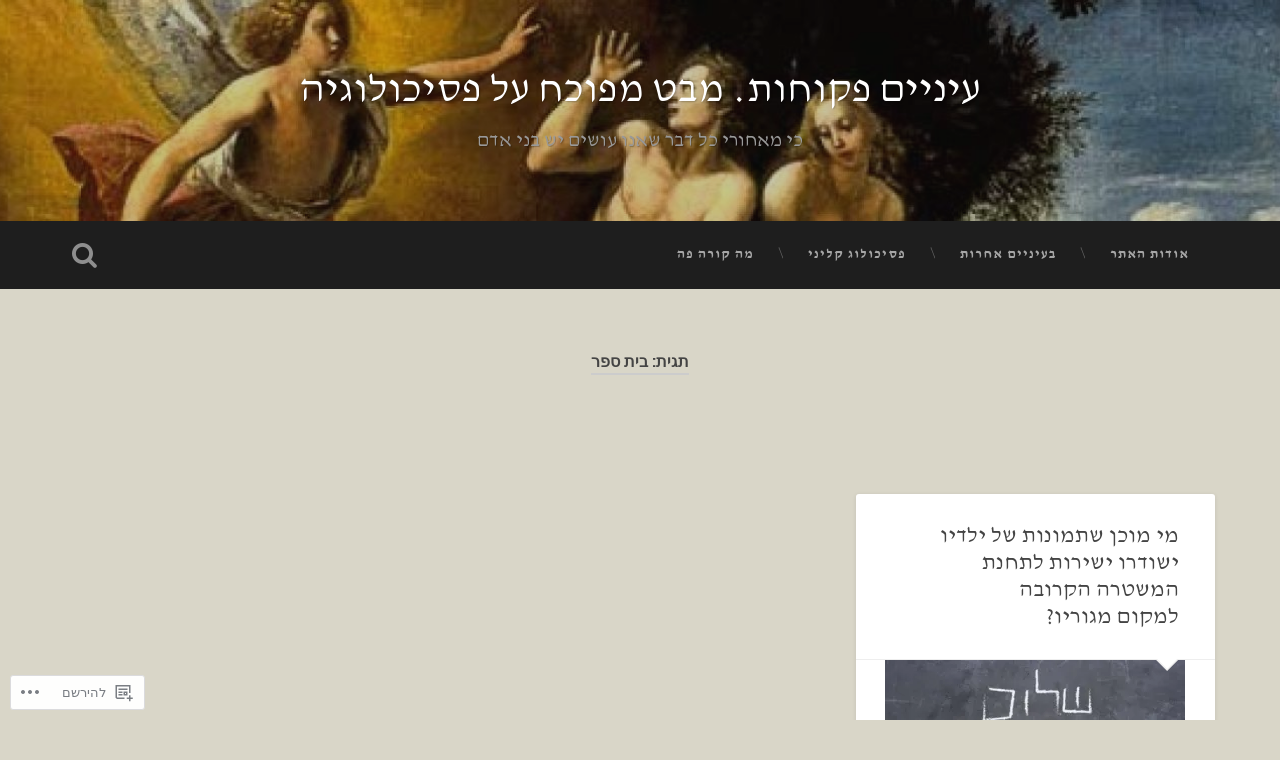

--- FILE ---
content_type: text/html; charset=UTF-8
request_url: https://psychotherapyisrael.com/tag/%D7%91%D7%99%D7%AA-%D7%A1%D7%A4%D7%A8/page/3/
body_size: 29400
content:
<!DOCTYPE html>
<html dir="rtl" lang="he-IL">
<head>
	<meta charset="UTF-8">
	<meta name="viewport" content="width=device-width, initial-scale=1.0" >
	<link rel="profile" href="http://gmpg.org/xfn/11" />
	<title>בית ספר &#8211; עמוד 3 &#8211; עיניים פקוחות. מבט מפוכח על פסיכולוגיה</title>
<script type="text/javascript">
  WebFontConfig = {"google":{"families":["David+Libre:r:latin,latin-ext","David+Libre:r,i,b,bi:latin,latin-ext"]},"api_url":"https:\/\/fonts-api.wp.com\/css"};
  (function() {
    var wf = document.createElement('script');
    wf.src = '/wp-content/plugins/custom-fonts/js/webfont.js';
    wf.type = 'text/javascript';
    wf.async = 'true';
    var s = document.getElementsByTagName('script')[0];
    s.parentNode.insertBefore(wf, s);
	})();
</script><style id="jetpack-custom-fonts-css">.wf-active body{font-family:"David Libre",serif}.wf-active .main-navigation{font-family:"David Libre",serif}.wf-active .post-content cite{font-family:"David Libre",serif}.wf-active code, .wf-active kbd, .wf-active pre{font-family:"David Libre",serif}.wf-active .gallery-caption{font-family:"David Libre",serif}.wf-active .post-content fieldset legend, .wf-active .widget-content fieldset legend{font-family:"David Libre",serif}.wf-active .post-content label{font-family:"David Libre",serif}.wf-active .post-content input, .wf-active .post-content textarea, .wf-active .widget-content input, .wf-active .widget-content textarea{font-family:"David Libre",serif}.wf-active .post-content input[type="button"], .wf-active .post-content input[type="reset"], .wf-active .post-content input[type="submit"], .wf-active .widget-content input[type="button"], .wf-active .widget-content input[type="reset"], .wf-active .widget-content input[type="submit"]{font-family:"David Libre",serif}.wf-active .posts .format-link .post-content p{font-family:"David Libre",serif}.wf-active .posts .format-quote .post-content blockquote{font-family:"David Libre",serif}.wf-active .posts .format-quote .post-content cite{font-family:"David Libre",serif}.wf-active .posts .format-status .post-content p{font-family:"David Libre",serif}.wf-active .posts .format-status .post-content a.more-link{font-family:"David Libre",serif}.wf-active .single .format-status .post-content{font-family:"David Libre",serif}.wf-active .comments-title-container, .wf-active #content #menu_widget caption, .wf-active #infinite-footer .container{font-family:"David Libre",serif}.wf-active .comment-author .fn{font-family:"David Libre",serif}.wf-active .comment-form input[type="email"], .wf-active .comment-form input[type="text"], .wf-active .comment-form input[type="url"], .wf-active .comment-form textarea, .wf-active div#respond textarea{font-family:"David Libre",serif}.wf-active .form-submit #submit{font-family:"David Libre",serif}.wf-active .footer .search-field, .wf-active .wrapper .search-field{font-family:"David Libre",serif}.wf-active #wp-calendar caption{font-family:"David Libre",serif}.wf-active #content #menu_widget .updated-at{font-family:"David Libre",serif}.wf-active .credits p{font-family:"David Libre",serif}@media (max-width: 1440px){.wf-active .main-navigation li > a, .wf-active .main-navigation li > a{font-family:"David Libre",serif}}.wf-active .site-title{font-family:"David Libre",serif;font-style:normal;font-weight:400}.wf-active .header-search-block .search-field{font-family:"David Libre",serif;font-weight:400;font-style:normal}.wf-active .post-header .post-title{font-family:"David Libre",serif;font-weight:400;font-style:normal}.wf-active .post-header .post-title em{font-weight:400;font-style:normal}.wf-active .post-content h1, .wf-active .post-content h2, .wf-active .post-content h3, .wf-active .post-content h4, .wf-active .post-content h5, .wf-active .post-content h6{font-family:"David Libre",serif;font-weight:400;font-style:normal}.wf-active .post-content h1 em, .wf-active .post-content h2 em, .wf-active .post-content h3 em{font-weight:400;font-style:normal}.wf-active .post-content h1{font-style:normal;font-weight:400}.wf-active .post-content h2{font-style:normal;font-weight:400}.wf-active .post-content h3{font-style:normal;font-weight:400}.wf-active .post-content h4{font-weight:400;font-style:normal}.wf-active .post-content h5{font-weight:400;font-style:normal}.wf-active .post-content h6{font-weight:400;font-style:normal}.wf-active .post-content blockquote{font-weight:400;font-weight:400;font-style:normal}.wf-active .posts .post-content h1{font-style:normal;font-weight:400}.wf-active .posts .post-content h2{font-style:normal;font-weight:400}.wf-active .posts .post-content h3{font-style:normal;font-weight:400}.wf-active .posts .post-content h4{font-style:normal;font-weight:400}.wf-active .posts .post-content h5{font-style:normal;font-weight:400}.wf-active .posts .post-content h6{font-style:normal;font-weight:400}.wf-active .posts .format-link .link-header h2 a{font-weight:400;font-style:normal}.wf-active .posts .format-quote .post-content blockquote > *{font-style:normal;font-weight:400}.wf-active .single .post-title{font-style:normal;font-weight:400}.wf-active .single .format-quote .post-content blockquote > *{font-style:normal;font-weight:400}.wf-active .entry-author .author-title{font-family:"David Libre",serif;font-weight:400;font-style:normal}.wf-active .comments-title{font-weight:400;font-family:"David Libre",serif;font-style:normal}.wf-active .add-comment-title{font-weight:400;font-style:normal}.wf-active .comment-content h1, .wf-active .comment-content h2, .wf-active .comment-content h3, .wf-active .comment-content h4, .wf-active .comment-content h5, .wf-active .comment-content h6{font-family:"David Libre",serif;font-weight:400;font-style:normal}.wf-active .pingbacks-title{font-family:"David Libre",serif;font-style:normal;font-weight:400}.wf-active .comment-reply-title{font-family:"David Libre",serif;font-weight:400;font-style:normal}.wf-active .author-info h4{font-family:"David Libre",serif;font-weight:400;font-style:normal}.wf-active .author-info h5{font-family:"David Libre",serif;font-style:normal;font-weight:400}.wf-active .page-title h5{font-family:"David Libre",serif;font-weight:400;font-style:normal}.wf-active .page-title h3{font-family:"David Libre",serif;font-weight:400;font-style:normal}.wf-active .widget-title{font-family:"David Libre",serif;font-weight:400;font-style:normal}.wf-active .footer .widget-title{font-style:normal;font-weight:400}</style>
<meta name='robots' content='max-image-preview:large' />
<meta name="google-site-verification" content="f0qeKrYFtEkJml2ZrJSmUP4IPAliJVpuAAwFhwxhQ6w" />

<!-- Async WordPress.com Remote Login -->
<script id="wpcom_remote_login_js">
var wpcom_remote_login_extra_auth = '';
function wpcom_remote_login_remove_dom_node_id( element_id ) {
	var dom_node = document.getElementById( element_id );
	if ( dom_node ) { dom_node.parentNode.removeChild( dom_node ); }
}
function wpcom_remote_login_remove_dom_node_classes( class_name ) {
	var dom_nodes = document.querySelectorAll( '.' + class_name );
	for ( var i = 0; i < dom_nodes.length; i++ ) {
		dom_nodes[ i ].parentNode.removeChild( dom_nodes[ i ] );
	}
}
function wpcom_remote_login_final_cleanup() {
	wpcom_remote_login_remove_dom_node_classes( "wpcom_remote_login_msg" );
	wpcom_remote_login_remove_dom_node_id( "wpcom_remote_login_key" );
	wpcom_remote_login_remove_dom_node_id( "wpcom_remote_login_validate" );
	wpcom_remote_login_remove_dom_node_id( "wpcom_remote_login_js" );
	wpcom_remote_login_remove_dom_node_id( "wpcom_request_access_iframe" );
	wpcom_remote_login_remove_dom_node_id( "wpcom_request_access_styles" );
}

// Watch for messages back from the remote login
window.addEventListener( "message", function( e ) {
	if ( e.origin === "https://r-login.wordpress.com" ) {
		var data = {};
		try {
			data = JSON.parse( e.data );
		} catch( e ) {
			wpcom_remote_login_final_cleanup();
			return;
		}

		if ( data.msg === 'LOGIN' ) {
			// Clean up the login check iframe
			wpcom_remote_login_remove_dom_node_id( "wpcom_remote_login_key" );

			var id_regex = new RegExp( /^[0-9]+$/ );
			var token_regex = new RegExp( /^.*|.*|.*$/ );
			if (
				token_regex.test( data.token )
				&& id_regex.test( data.wpcomid )
			) {
				// We have everything we need to ask for a login
				var script = document.createElement( "script" );
				script.setAttribute( "id", "wpcom_remote_login_validate" );
				script.src = '/remote-login.php?wpcom_remote_login=validate'
					+ '&wpcomid=' + data.wpcomid
					+ '&token=' + encodeURIComponent( data.token )
					+ '&host=' + window.location.protocol
					+ '//' + window.location.hostname
					+ '&postid=47'
					+ '&is_singular=';
				document.body.appendChild( script );
			}

			return;
		}

		// Safari ITP, not logged in, so redirect
		if ( data.msg === 'LOGIN-REDIRECT' ) {
			window.location = 'https://wordpress.com/log-in?redirect_to=' + window.location.href;
			return;
		}

		// Safari ITP, storage access failed, remove the request
		if ( data.msg === 'LOGIN-REMOVE' ) {
			var css_zap = 'html { -webkit-transition: margin-top 1s; transition: margin-top 1s; } /* 9001 */ html { margin-top: 0 !important; } * html body { margin-top: 0 !important; } @media screen and ( max-width: 782px ) { html { margin-top: 0 !important; } * html body { margin-top: 0 !important; } }';
			var style_zap = document.createElement( 'style' );
			style_zap.type = 'text/css';
			style_zap.appendChild( document.createTextNode( css_zap ) );
			document.body.appendChild( style_zap );

			var e = document.getElementById( 'wpcom_request_access_iframe' );
			e.parentNode.removeChild( e );

			document.cookie = 'wordpress_com_login_access=denied; path=/; max-age=31536000';

			return;
		}

		// Safari ITP
		if ( data.msg === 'REQUEST_ACCESS' ) {
			console.log( 'request access: safari' );

			// Check ITP iframe enable/disable knob
			if ( wpcom_remote_login_extra_auth !== 'safari_itp_iframe' ) {
				return;
			}

			// If we are in a "private window" there is no ITP.
			var private_window = false;
			try {
				var opendb = window.openDatabase( null, null, null, null );
			} catch( e ) {
				private_window = true;
			}

			if ( private_window ) {
				console.log( 'private window' );
				return;
			}

			var iframe = document.createElement( 'iframe' );
			iframe.id = 'wpcom_request_access_iframe';
			iframe.setAttribute( 'scrolling', 'no' );
			iframe.setAttribute( 'sandbox', 'allow-storage-access-by-user-activation allow-scripts allow-same-origin allow-top-navigation-by-user-activation' );
			iframe.src = 'https://r-login.wordpress.com/remote-login.php?wpcom_remote_login=request_access&origin=' + encodeURIComponent( data.origin ) + '&wpcomid=' + encodeURIComponent( data.wpcomid );

			var css = 'html { -webkit-transition: margin-top 1s; transition: margin-top 1s; } /* 9001 */ html { margin-top: 46px !important; } * html body { margin-top: 46px !important; } @media screen and ( max-width: 660px ) { html { margin-top: 71px !important; } * html body { margin-top: 71px !important; } #wpcom_request_access_iframe { display: block; height: 71px !important; } } #wpcom_request_access_iframe { border: 0px; height: 46px; position: fixed; top: 0; left: 0; width: 100%; min-width: 100%; z-index: 99999; background: #23282d; } ';

			var style = document.createElement( 'style' );
			style.type = 'text/css';
			style.id = 'wpcom_request_access_styles';
			style.appendChild( document.createTextNode( css ) );
			document.body.appendChild( style );

			document.body.appendChild( iframe );
		}

		if ( data.msg === 'DONE' ) {
			wpcom_remote_login_final_cleanup();
		}
	}
}, false );

// Inject the remote login iframe after the page has had a chance to load
// more critical resources
window.addEventListener( "DOMContentLoaded", function( e ) {
	var iframe = document.createElement( "iframe" );
	iframe.style.display = "none";
	iframe.setAttribute( "scrolling", "no" );
	iframe.setAttribute( "id", "wpcom_remote_login_key" );
	iframe.src = "https://r-login.wordpress.com/remote-login.php"
		+ "?wpcom_remote_login=key"
		+ "&origin=aHR0cHM6Ly9wc3ljaG90aGVyYXB5aXNyYWVsLmNvbQ%3D%3D"
		+ "&wpcomid=15275351"
		+ "&time=" + Math.floor( Date.now() / 1000 );
	document.body.appendChild( iframe );
}, false );
</script>
<link rel='dns-prefetch' href='//s0.wp.com' />
<link rel='dns-prefetch' href='//fonts-api.wp.com' />
<link rel="alternate" type="application/rss+xml" title="עיניים פקוחות. מבט מפוכח על פסיכולוגיה &laquo; פיד‏" href="https://psychotherapyisrael.com/feed/" />
<link rel="alternate" type="application/rss+xml" title="עיניים פקוחות. מבט מפוכח על פסיכולוגיה &laquo; פיד תגובות‏" href="https://psychotherapyisrael.com/comments/feed/" />
<link rel="alternate" type="application/rss+xml" title="עיניים פקוחות. מבט מפוכח על פסיכולוגיה &laquo; פיד מהתגית בית ספר" href="https://psychotherapyisrael.com/tag/%d7%91%d7%99%d7%aa-%d7%a1%d7%a4%d7%a8/feed/" />
	<script type="text/javascript">
		/* <![CDATA[ */
		function addLoadEvent(func) {
			var oldonload = window.onload;
			if (typeof window.onload != 'function') {
				window.onload = func;
			} else {
				window.onload = function () {
					oldonload();
					func();
				}
			}
		}
		/* ]]> */
	</script>
	<link crossorigin='anonymous' rel='stylesheet' id='all-css-0-1' href='/wp-content/mu-plugins/likes/rtl/jetpack-likes-rtl.css?m=1743883414i&cssminify=yes' type='text/css' media='all' />
<style id='wp-emoji-styles-inline-css'>

	img.wp-smiley, img.emoji {
		display: inline !important;
		border: none !important;
		box-shadow: none !important;
		height: 1em !important;
		width: 1em !important;
		margin: 0 0.07em !important;
		vertical-align: -0.1em !important;
		background: none !important;
		padding: 0 !important;
	}
/*# sourceURL=wp-emoji-styles-inline-css */
</style>
<link rel='stylesheet' id='wp-block-library-rtl-css' href='/wp-content/plugins/gutenberg-core/v22.4.0/build/styles/block-library/style-rtl.min.css?m=1768935615i&#038;ver=22.4.0' media='all' />
<style id='wp-block-library-inline-css'>
.has-text-align-justify {
	text-align:justify;
}
.has-text-align-justify{text-align:justify;}

/*# sourceURL=wp-block-library-inline-css */
</style><style id='wp-block-categories-inline-css'>
.wp-block-categories{box-sizing:border-box}.wp-block-categories.alignleft{margin-right:2em}.wp-block-categories.alignright{margin-left:2em}.wp-block-categories.wp-block-categories-dropdown.aligncenter{text-align:center}.wp-block-categories .wp-block-categories__label:not(.screen-reader-text){display:block;width:100%}
/*# sourceURL=https://s0.wp.com/wp-content/plugins/gutenberg-core/v22.4.0/build/styles/block-library/categories/style.min.css */
</style>
<style id='wp-block-heading-inline-css'>
h1:where(.wp-block-heading).has-background,h2:where(.wp-block-heading).has-background,h3:where(.wp-block-heading).has-background,h4:where(.wp-block-heading).has-background,h5:where(.wp-block-heading).has-background,h6:where(.wp-block-heading).has-background{padding:1.25em 2.375em}h1.has-text-align-left[style*=writing-mode]:where([style*=vertical-lr]),h1.has-text-align-right[style*=writing-mode]:where([style*=vertical-rl]),h2.has-text-align-left[style*=writing-mode]:where([style*=vertical-lr]),h2.has-text-align-right[style*=writing-mode]:where([style*=vertical-rl]),h3.has-text-align-left[style*=writing-mode]:where([style*=vertical-lr]),h3.has-text-align-right[style*=writing-mode]:where([style*=vertical-rl]),h4.has-text-align-left[style*=writing-mode]:where([style*=vertical-lr]),h4.has-text-align-right[style*=writing-mode]:where([style*=vertical-rl]),h5.has-text-align-left[style*=writing-mode]:where([style*=vertical-lr]),h5.has-text-align-right[style*=writing-mode]:where([style*=vertical-rl]),h6.has-text-align-left[style*=writing-mode]:where([style*=vertical-lr]),h6.has-text-align-right[style*=writing-mode]:where([style*=vertical-rl]){rotate:180deg}
/*# sourceURL=https://s0.wp.com/wp-content/plugins/gutenberg-core/v22.4.0/build/styles/block-library/heading/style.min.css */
</style>
<style id='wp-block-list-inline-css'>
ol,ul{box-sizing:border-box}:root :where(.wp-block-list.has-background){padding:1.25em 2.375em}
/*# sourceURL=https://s0.wp.com/wp-content/plugins/gutenberg-core/v22.4.0/build/styles/block-library/list/style.min.css */
</style>
<style id='wp-block-paragraph-inline-css'>
.is-small-text{font-size:.875em}.is-regular-text{font-size:1em}.is-large-text{font-size:2.25em}.is-larger-text{font-size:3em}.has-drop-cap:not(:focus):first-letter{float:right;font-size:8.4em;font-style:normal;font-weight:100;line-height:.68;margin:.05em 0 0 .1em;text-transform:uppercase}body.rtl .has-drop-cap:not(:focus):first-letter{float:none;margin-right:.1em}p.has-drop-cap.has-background{overflow:hidden}:root :where(p.has-background){padding:1.25em 2.375em}:where(p.has-text-color:not(.has-link-color)) a{color:inherit}p.has-text-align-left[style*="writing-mode:vertical-lr"],p.has-text-align-right[style*="writing-mode:vertical-rl"]{rotate:180deg}
/*# sourceURL=https://s0.wp.com/wp-content/plugins/gutenberg-core/v22.4.0/build/styles/block-library/paragraph/style.min.css */
</style>
<style id='wp-block-tag-cloud-inline-css'>
.wp-block-tag-cloud{box-sizing:border-box}.wp-block-tag-cloud.aligncenter{justify-content:center;text-align:center}.wp-block-tag-cloud a{display:inline-block;margin-left:5px}.wp-block-tag-cloud span{display:inline-block;margin-right:5px;text-decoration:none}:root :where(.wp-block-tag-cloud.is-style-outline){display:flex;flex-wrap:wrap;gap:1ch}:root :where(.wp-block-tag-cloud.is-style-outline a){border:1px solid;font-size:unset!important;margin-left:0;padding:1ch 2ch;text-decoration:none!important}
/*# sourceURL=https://s0.wp.com/wp-content/plugins/gutenberg-core/v22.4.0/build/styles/block-library/tag-cloud/style.min.css */
</style>
<style id='global-styles-inline-css'>
:root{--wp--preset--aspect-ratio--square: 1;--wp--preset--aspect-ratio--4-3: 4/3;--wp--preset--aspect-ratio--3-4: 3/4;--wp--preset--aspect-ratio--3-2: 3/2;--wp--preset--aspect-ratio--2-3: 2/3;--wp--preset--aspect-ratio--16-9: 16/9;--wp--preset--aspect-ratio--9-16: 9/16;--wp--preset--color--black: #000000;--wp--preset--color--cyan-bluish-gray: #abb8c3;--wp--preset--color--white: #ffffff;--wp--preset--color--pale-pink: #f78da7;--wp--preset--color--vivid-red: #cf2e2e;--wp--preset--color--luminous-vivid-orange: #ff6900;--wp--preset--color--luminous-vivid-amber: #fcb900;--wp--preset--color--light-green-cyan: #7bdcb5;--wp--preset--color--vivid-green-cyan: #00d084;--wp--preset--color--pale-cyan-blue: #8ed1fc;--wp--preset--color--vivid-cyan-blue: #0693e3;--wp--preset--color--vivid-purple: #9b51e0;--wp--preset--gradient--vivid-cyan-blue-to-vivid-purple: linear-gradient(135deg,rgb(6,147,227) 0%,rgb(155,81,224) 100%);--wp--preset--gradient--light-green-cyan-to-vivid-green-cyan: linear-gradient(135deg,rgb(122,220,180) 0%,rgb(0,208,130) 100%);--wp--preset--gradient--luminous-vivid-amber-to-luminous-vivid-orange: linear-gradient(135deg,rgb(252,185,0) 0%,rgb(255,105,0) 100%);--wp--preset--gradient--luminous-vivid-orange-to-vivid-red: linear-gradient(135deg,rgb(255,105,0) 0%,rgb(207,46,46) 100%);--wp--preset--gradient--very-light-gray-to-cyan-bluish-gray: linear-gradient(135deg,rgb(238,238,238) 0%,rgb(169,184,195) 100%);--wp--preset--gradient--cool-to-warm-spectrum: linear-gradient(135deg,rgb(74,234,220) 0%,rgb(151,120,209) 20%,rgb(207,42,186) 40%,rgb(238,44,130) 60%,rgb(251,105,98) 80%,rgb(254,248,76) 100%);--wp--preset--gradient--blush-light-purple: linear-gradient(135deg,rgb(255,206,236) 0%,rgb(152,150,240) 100%);--wp--preset--gradient--blush-bordeaux: linear-gradient(135deg,rgb(254,205,165) 0%,rgb(254,45,45) 50%,rgb(107,0,62) 100%);--wp--preset--gradient--luminous-dusk: linear-gradient(135deg,rgb(255,203,112) 0%,rgb(199,81,192) 50%,rgb(65,88,208) 100%);--wp--preset--gradient--pale-ocean: linear-gradient(135deg,rgb(255,245,203) 0%,rgb(182,227,212) 50%,rgb(51,167,181) 100%);--wp--preset--gradient--electric-grass: linear-gradient(135deg,rgb(202,248,128) 0%,rgb(113,206,126) 100%);--wp--preset--gradient--midnight: linear-gradient(135deg,rgb(2,3,129) 0%,rgb(40,116,252) 100%);--wp--preset--font-size--small: 13px;--wp--preset--font-size--medium: 20px;--wp--preset--font-size--large: 36px;--wp--preset--font-size--x-large: 42px;--wp--preset--font-family--albert-sans: 'Albert Sans', sans-serif;--wp--preset--font-family--alegreya: Alegreya, serif;--wp--preset--font-family--arvo: Arvo, serif;--wp--preset--font-family--bodoni-moda: 'Bodoni Moda', serif;--wp--preset--font-family--bricolage-grotesque: 'Bricolage Grotesque', sans-serif;--wp--preset--font-family--cabin: Cabin, sans-serif;--wp--preset--font-family--chivo: Chivo, sans-serif;--wp--preset--font-family--commissioner: Commissioner, sans-serif;--wp--preset--font-family--cormorant: Cormorant, serif;--wp--preset--font-family--courier-prime: 'Courier Prime', monospace;--wp--preset--font-family--crimson-pro: 'Crimson Pro', serif;--wp--preset--font-family--dm-mono: 'DM Mono', monospace;--wp--preset--font-family--dm-sans: 'DM Sans', sans-serif;--wp--preset--font-family--dm-serif-display: 'DM Serif Display', serif;--wp--preset--font-family--domine: Domine, serif;--wp--preset--font-family--eb-garamond: 'EB Garamond', serif;--wp--preset--font-family--epilogue: Epilogue, sans-serif;--wp--preset--font-family--fahkwang: Fahkwang, sans-serif;--wp--preset--font-family--figtree: Figtree, sans-serif;--wp--preset--font-family--fira-sans: 'Fira Sans', sans-serif;--wp--preset--font-family--fjalla-one: 'Fjalla One', sans-serif;--wp--preset--font-family--fraunces: Fraunces, serif;--wp--preset--font-family--gabarito: Gabarito, system-ui;--wp--preset--font-family--ibm-plex-mono: 'IBM Plex Mono', monospace;--wp--preset--font-family--ibm-plex-sans: 'IBM Plex Sans', sans-serif;--wp--preset--font-family--ibarra-real-nova: 'Ibarra Real Nova', serif;--wp--preset--font-family--instrument-serif: 'Instrument Serif', serif;--wp--preset--font-family--inter: Inter, sans-serif;--wp--preset--font-family--josefin-sans: 'Josefin Sans', sans-serif;--wp--preset--font-family--jost: Jost, sans-serif;--wp--preset--font-family--libre-baskerville: 'Libre Baskerville', serif;--wp--preset--font-family--libre-franklin: 'Libre Franklin', sans-serif;--wp--preset--font-family--literata: Literata, serif;--wp--preset--font-family--lora: Lora, serif;--wp--preset--font-family--merriweather: Merriweather, serif;--wp--preset--font-family--montserrat: Montserrat, sans-serif;--wp--preset--font-family--newsreader: Newsreader, serif;--wp--preset--font-family--noto-sans-mono: 'Noto Sans Mono', sans-serif;--wp--preset--font-family--nunito: Nunito, sans-serif;--wp--preset--font-family--open-sans: 'Open Sans', sans-serif;--wp--preset--font-family--overpass: Overpass, sans-serif;--wp--preset--font-family--pt-serif: 'PT Serif', serif;--wp--preset--font-family--petrona: Petrona, serif;--wp--preset--font-family--piazzolla: Piazzolla, serif;--wp--preset--font-family--playfair-display: 'Playfair Display', serif;--wp--preset--font-family--plus-jakarta-sans: 'Plus Jakarta Sans', sans-serif;--wp--preset--font-family--poppins: Poppins, sans-serif;--wp--preset--font-family--raleway: Raleway, sans-serif;--wp--preset--font-family--roboto: Roboto, sans-serif;--wp--preset--font-family--roboto-slab: 'Roboto Slab', serif;--wp--preset--font-family--rubik: Rubik, sans-serif;--wp--preset--font-family--rufina: Rufina, serif;--wp--preset--font-family--sora: Sora, sans-serif;--wp--preset--font-family--source-sans-3: 'Source Sans 3', sans-serif;--wp--preset--font-family--source-serif-4: 'Source Serif 4', serif;--wp--preset--font-family--space-mono: 'Space Mono', monospace;--wp--preset--font-family--syne: Syne, sans-serif;--wp--preset--font-family--texturina: Texturina, serif;--wp--preset--font-family--urbanist: Urbanist, sans-serif;--wp--preset--font-family--work-sans: 'Work Sans', sans-serif;--wp--preset--spacing--20: 0.44rem;--wp--preset--spacing--30: 0.67rem;--wp--preset--spacing--40: 1rem;--wp--preset--spacing--50: 1.5rem;--wp--preset--spacing--60: 2.25rem;--wp--preset--spacing--70: 3.38rem;--wp--preset--spacing--80: 5.06rem;--wp--preset--shadow--natural: 6px 6px 9px rgba(0, 0, 0, 0.2);--wp--preset--shadow--deep: 12px 12px 50px rgba(0, 0, 0, 0.4);--wp--preset--shadow--sharp: 6px 6px 0px rgba(0, 0, 0, 0.2);--wp--preset--shadow--outlined: 6px 6px 0px -3px rgb(255, 255, 255), 6px 6px rgb(0, 0, 0);--wp--preset--shadow--crisp: 6px 6px 0px rgb(0, 0, 0);}:where(body) { margin: 0; }:where(.is-layout-flex){gap: 0.5em;}:where(.is-layout-grid){gap: 0.5em;}body .is-layout-flex{display: flex;}.is-layout-flex{flex-wrap: wrap;align-items: center;}.is-layout-flex > :is(*, div){margin: 0;}body .is-layout-grid{display: grid;}.is-layout-grid > :is(*, div){margin: 0;}body{padding-top: 0px;padding-right: 0px;padding-bottom: 0px;padding-left: 0px;}:root :where(.wp-element-button, .wp-block-button__link){background-color: #32373c;border-width: 0;color: #fff;font-family: inherit;font-size: inherit;font-style: inherit;font-weight: inherit;letter-spacing: inherit;line-height: inherit;padding-top: calc(0.667em + 2px);padding-right: calc(1.333em + 2px);padding-bottom: calc(0.667em + 2px);padding-left: calc(1.333em + 2px);text-decoration: none;text-transform: inherit;}.has-black-color{color: var(--wp--preset--color--black) !important;}.has-cyan-bluish-gray-color{color: var(--wp--preset--color--cyan-bluish-gray) !important;}.has-white-color{color: var(--wp--preset--color--white) !important;}.has-pale-pink-color{color: var(--wp--preset--color--pale-pink) !important;}.has-vivid-red-color{color: var(--wp--preset--color--vivid-red) !important;}.has-luminous-vivid-orange-color{color: var(--wp--preset--color--luminous-vivid-orange) !important;}.has-luminous-vivid-amber-color{color: var(--wp--preset--color--luminous-vivid-amber) !important;}.has-light-green-cyan-color{color: var(--wp--preset--color--light-green-cyan) !important;}.has-vivid-green-cyan-color{color: var(--wp--preset--color--vivid-green-cyan) !important;}.has-pale-cyan-blue-color{color: var(--wp--preset--color--pale-cyan-blue) !important;}.has-vivid-cyan-blue-color{color: var(--wp--preset--color--vivid-cyan-blue) !important;}.has-vivid-purple-color{color: var(--wp--preset--color--vivid-purple) !important;}.has-black-background-color{background-color: var(--wp--preset--color--black) !important;}.has-cyan-bluish-gray-background-color{background-color: var(--wp--preset--color--cyan-bluish-gray) !important;}.has-white-background-color{background-color: var(--wp--preset--color--white) !important;}.has-pale-pink-background-color{background-color: var(--wp--preset--color--pale-pink) !important;}.has-vivid-red-background-color{background-color: var(--wp--preset--color--vivid-red) !important;}.has-luminous-vivid-orange-background-color{background-color: var(--wp--preset--color--luminous-vivid-orange) !important;}.has-luminous-vivid-amber-background-color{background-color: var(--wp--preset--color--luminous-vivid-amber) !important;}.has-light-green-cyan-background-color{background-color: var(--wp--preset--color--light-green-cyan) !important;}.has-vivid-green-cyan-background-color{background-color: var(--wp--preset--color--vivid-green-cyan) !important;}.has-pale-cyan-blue-background-color{background-color: var(--wp--preset--color--pale-cyan-blue) !important;}.has-vivid-cyan-blue-background-color{background-color: var(--wp--preset--color--vivid-cyan-blue) !important;}.has-vivid-purple-background-color{background-color: var(--wp--preset--color--vivid-purple) !important;}.has-black-border-color{border-color: var(--wp--preset--color--black) !important;}.has-cyan-bluish-gray-border-color{border-color: var(--wp--preset--color--cyan-bluish-gray) !important;}.has-white-border-color{border-color: var(--wp--preset--color--white) !important;}.has-pale-pink-border-color{border-color: var(--wp--preset--color--pale-pink) !important;}.has-vivid-red-border-color{border-color: var(--wp--preset--color--vivid-red) !important;}.has-luminous-vivid-orange-border-color{border-color: var(--wp--preset--color--luminous-vivid-orange) !important;}.has-luminous-vivid-amber-border-color{border-color: var(--wp--preset--color--luminous-vivid-amber) !important;}.has-light-green-cyan-border-color{border-color: var(--wp--preset--color--light-green-cyan) !important;}.has-vivid-green-cyan-border-color{border-color: var(--wp--preset--color--vivid-green-cyan) !important;}.has-pale-cyan-blue-border-color{border-color: var(--wp--preset--color--pale-cyan-blue) !important;}.has-vivid-cyan-blue-border-color{border-color: var(--wp--preset--color--vivid-cyan-blue) !important;}.has-vivid-purple-border-color{border-color: var(--wp--preset--color--vivid-purple) !important;}.has-vivid-cyan-blue-to-vivid-purple-gradient-background{background: var(--wp--preset--gradient--vivid-cyan-blue-to-vivid-purple) !important;}.has-light-green-cyan-to-vivid-green-cyan-gradient-background{background: var(--wp--preset--gradient--light-green-cyan-to-vivid-green-cyan) !important;}.has-luminous-vivid-amber-to-luminous-vivid-orange-gradient-background{background: var(--wp--preset--gradient--luminous-vivid-amber-to-luminous-vivid-orange) !important;}.has-luminous-vivid-orange-to-vivid-red-gradient-background{background: var(--wp--preset--gradient--luminous-vivid-orange-to-vivid-red) !important;}.has-very-light-gray-to-cyan-bluish-gray-gradient-background{background: var(--wp--preset--gradient--very-light-gray-to-cyan-bluish-gray) !important;}.has-cool-to-warm-spectrum-gradient-background{background: var(--wp--preset--gradient--cool-to-warm-spectrum) !important;}.has-blush-light-purple-gradient-background{background: var(--wp--preset--gradient--blush-light-purple) !important;}.has-blush-bordeaux-gradient-background{background: var(--wp--preset--gradient--blush-bordeaux) !important;}.has-luminous-dusk-gradient-background{background: var(--wp--preset--gradient--luminous-dusk) !important;}.has-pale-ocean-gradient-background{background: var(--wp--preset--gradient--pale-ocean) !important;}.has-electric-grass-gradient-background{background: var(--wp--preset--gradient--electric-grass) !important;}.has-midnight-gradient-background{background: var(--wp--preset--gradient--midnight) !important;}.has-small-font-size{font-size: var(--wp--preset--font-size--small) !important;}.has-medium-font-size{font-size: var(--wp--preset--font-size--medium) !important;}.has-large-font-size{font-size: var(--wp--preset--font-size--large) !important;}.has-x-large-font-size{font-size: var(--wp--preset--font-size--x-large) !important;}.has-albert-sans-font-family{font-family: var(--wp--preset--font-family--albert-sans) !important;}.has-alegreya-font-family{font-family: var(--wp--preset--font-family--alegreya) !important;}.has-arvo-font-family{font-family: var(--wp--preset--font-family--arvo) !important;}.has-bodoni-moda-font-family{font-family: var(--wp--preset--font-family--bodoni-moda) !important;}.has-bricolage-grotesque-font-family{font-family: var(--wp--preset--font-family--bricolage-grotesque) !important;}.has-cabin-font-family{font-family: var(--wp--preset--font-family--cabin) !important;}.has-chivo-font-family{font-family: var(--wp--preset--font-family--chivo) !important;}.has-commissioner-font-family{font-family: var(--wp--preset--font-family--commissioner) !important;}.has-cormorant-font-family{font-family: var(--wp--preset--font-family--cormorant) !important;}.has-courier-prime-font-family{font-family: var(--wp--preset--font-family--courier-prime) !important;}.has-crimson-pro-font-family{font-family: var(--wp--preset--font-family--crimson-pro) !important;}.has-dm-mono-font-family{font-family: var(--wp--preset--font-family--dm-mono) !important;}.has-dm-sans-font-family{font-family: var(--wp--preset--font-family--dm-sans) !important;}.has-dm-serif-display-font-family{font-family: var(--wp--preset--font-family--dm-serif-display) !important;}.has-domine-font-family{font-family: var(--wp--preset--font-family--domine) !important;}.has-eb-garamond-font-family{font-family: var(--wp--preset--font-family--eb-garamond) !important;}.has-epilogue-font-family{font-family: var(--wp--preset--font-family--epilogue) !important;}.has-fahkwang-font-family{font-family: var(--wp--preset--font-family--fahkwang) !important;}.has-figtree-font-family{font-family: var(--wp--preset--font-family--figtree) !important;}.has-fira-sans-font-family{font-family: var(--wp--preset--font-family--fira-sans) !important;}.has-fjalla-one-font-family{font-family: var(--wp--preset--font-family--fjalla-one) !important;}.has-fraunces-font-family{font-family: var(--wp--preset--font-family--fraunces) !important;}.has-gabarito-font-family{font-family: var(--wp--preset--font-family--gabarito) !important;}.has-ibm-plex-mono-font-family{font-family: var(--wp--preset--font-family--ibm-plex-mono) !important;}.has-ibm-plex-sans-font-family{font-family: var(--wp--preset--font-family--ibm-plex-sans) !important;}.has-ibarra-real-nova-font-family{font-family: var(--wp--preset--font-family--ibarra-real-nova) !important;}.has-instrument-serif-font-family{font-family: var(--wp--preset--font-family--instrument-serif) !important;}.has-inter-font-family{font-family: var(--wp--preset--font-family--inter) !important;}.has-josefin-sans-font-family{font-family: var(--wp--preset--font-family--josefin-sans) !important;}.has-jost-font-family{font-family: var(--wp--preset--font-family--jost) !important;}.has-libre-baskerville-font-family{font-family: var(--wp--preset--font-family--libre-baskerville) !important;}.has-libre-franklin-font-family{font-family: var(--wp--preset--font-family--libre-franklin) !important;}.has-literata-font-family{font-family: var(--wp--preset--font-family--literata) !important;}.has-lora-font-family{font-family: var(--wp--preset--font-family--lora) !important;}.has-merriweather-font-family{font-family: var(--wp--preset--font-family--merriweather) !important;}.has-montserrat-font-family{font-family: var(--wp--preset--font-family--montserrat) !important;}.has-newsreader-font-family{font-family: var(--wp--preset--font-family--newsreader) !important;}.has-noto-sans-mono-font-family{font-family: var(--wp--preset--font-family--noto-sans-mono) !important;}.has-nunito-font-family{font-family: var(--wp--preset--font-family--nunito) !important;}.has-open-sans-font-family{font-family: var(--wp--preset--font-family--open-sans) !important;}.has-overpass-font-family{font-family: var(--wp--preset--font-family--overpass) !important;}.has-pt-serif-font-family{font-family: var(--wp--preset--font-family--pt-serif) !important;}.has-petrona-font-family{font-family: var(--wp--preset--font-family--petrona) !important;}.has-piazzolla-font-family{font-family: var(--wp--preset--font-family--piazzolla) !important;}.has-playfair-display-font-family{font-family: var(--wp--preset--font-family--playfair-display) !important;}.has-plus-jakarta-sans-font-family{font-family: var(--wp--preset--font-family--plus-jakarta-sans) !important;}.has-poppins-font-family{font-family: var(--wp--preset--font-family--poppins) !important;}.has-raleway-font-family{font-family: var(--wp--preset--font-family--raleway) !important;}.has-roboto-font-family{font-family: var(--wp--preset--font-family--roboto) !important;}.has-roboto-slab-font-family{font-family: var(--wp--preset--font-family--roboto-slab) !important;}.has-rubik-font-family{font-family: var(--wp--preset--font-family--rubik) !important;}.has-rufina-font-family{font-family: var(--wp--preset--font-family--rufina) !important;}.has-sora-font-family{font-family: var(--wp--preset--font-family--sora) !important;}.has-source-sans-3-font-family{font-family: var(--wp--preset--font-family--source-sans-3) !important;}.has-source-serif-4-font-family{font-family: var(--wp--preset--font-family--source-serif-4) !important;}.has-space-mono-font-family{font-family: var(--wp--preset--font-family--space-mono) !important;}.has-syne-font-family{font-family: var(--wp--preset--font-family--syne) !important;}.has-texturina-font-family{font-family: var(--wp--preset--font-family--texturina) !important;}.has-urbanist-font-family{font-family: var(--wp--preset--font-family--urbanist) !important;}.has-work-sans-font-family{font-family: var(--wp--preset--font-family--work-sans) !important;}
/*# sourceURL=global-styles-inline-css */
</style>

<style id='classic-theme-styles-inline-css'>
.wp-block-button__link{background-color:#32373c;border-radius:9999px;box-shadow:none;color:#fff;font-size:1.125em;padding:calc(.667em + 2px) calc(1.333em + 2px);text-decoration:none}.wp-block-file__button{background:#32373c;color:#fff}.wp-block-accordion-heading{margin:0}.wp-block-accordion-heading__toggle{background-color:inherit!important;color:inherit!important}.wp-block-accordion-heading__toggle:not(:focus-visible){outline:none}.wp-block-accordion-heading__toggle:focus,.wp-block-accordion-heading__toggle:hover{background-color:inherit!important;border:none;box-shadow:none;color:inherit;padding:var(--wp--preset--spacing--20,1em) 0;text-decoration:none}.wp-block-accordion-heading__toggle:focus-visible{outline:auto;outline-offset:0}
/*# sourceURL=/wp-content/plugins/gutenberg-core/v22.4.0/build/styles/block-library/classic.min.css */
</style>
<link crossorigin='anonymous' rel='stylesheet' id='all-css-6-1' href='/_static/??-eJyFj+EOgjAMhF/IrowQ4Y/xWdhocLLBQjvQt3eoURMT/dOk7d19OVwj2GkUGgWjT70bGe1k/GQHxlLpRmlgF6InmGlRFXaO5aUAluv2Ea8s8w4/wkKCd95M+R5iK5siUOda8hSy7JdtdV1Pku3MmAnPHYQu8o+4xowDY+JMzJBncCmAnDKTv3yPM8Zk0LQ80Lw4n0uVeC+3yY/hoOt9VRe6qJrzDYSQcSQ=&cssminify=yes' type='text/css' media='all' />
<link rel='stylesheet' id='baskerville-2-fonts-css' href='https://fonts-api.wp.com/css?family=Roboto+Slab%3A400%2C700%7CRoboto%3A400%2C400italic%2C700%2C700italic%2C300%7CPacifico%3A400&#038;subset=latin%2Clatin-ext' media='all' />
<link crossorigin='anonymous' rel='stylesheet' id='all-css-8-1' href='/_static/??-eJyNjEEKAjEMRS9kTBXFcSGepVMytZo2pWkdvL1VXCiCuHsv/BecMzhJlVLFeqJIirmNOFq9ULkGZoI1Tn1gZ1KJ9GR4ydKpLvCfDyE51HrrPGcn8SuMDTI3H5JioZHFd/TYV1gqv52g66/YkwCLszVI+hCY2IbySI/xsNoMO2P2Zjuc74uDXvg=&cssminify=yes' type='text/css' media='all' />
<link crossorigin='anonymous' rel='stylesheet' id='print-css-9-1' href='/wp-content/mu-plugins/global-print/rtl/global-print-rtl.css?m=1465851035i&cssminify=yes' type='text/css' media='print' />
<style id='jetpack-global-styles-frontend-style-inline-css'>
:root { --font-headings: unset; --font-base: unset; --font-headings-default: -apple-system,BlinkMacSystemFont,"Segoe UI",Roboto,Oxygen-Sans,Ubuntu,Cantarell,"Helvetica Neue",sans-serif; --font-base-default: -apple-system,BlinkMacSystemFont,"Segoe UI",Roboto,Oxygen-Sans,Ubuntu,Cantarell,"Helvetica Neue",sans-serif;}
/*# sourceURL=jetpack-global-styles-frontend-style-inline-css */
</style>
<link crossorigin='anonymous' rel='stylesheet' id='all-css-12-1' href='/_static/??-eJyNjcEKwjAQRH/IuFQj9SJ+isQkJKmbbOhuEP/etHgpgngZ3sBjBp5VWSrii0BuqmILqTBMXqqxj0+HTLSEa+gZOJrZO+Pca8VUwt4y7+D/pVsqFphsMqiQAvGmfK1J9Ln/Rg2zIASke1c7/hC30jVfhvF0PJz1OOjpDfXKWag=&cssminify=yes' type='text/css' media='all' />
<script type="text/javascript" id="wpcom-actionbar-placeholder-js-extra">
/* <![CDATA[ */
var actionbardata = {"siteID":"15275351","postID":"0","siteURL":"https://psychotherapyisrael.com","xhrURL":"https://psychotherapyisrael.com/wp-admin/admin-ajax.php","nonce":"da64b6e1d0","isLoggedIn":"","statusMessage":"","subsEmailDefault":"instantly","proxyScriptUrl":"https://s0.wp.com/wp-content/js/wpcom-proxy-request.js?m=1513050504i&amp;ver=20211021","i18n":{"followedText":"\u05de\u05e2\u05db\u05e9\u05d9\u05d5, \u05e4\u05d5\u05e1\u05d8\u05d9\u05dd \u05d7\u05d3\u05e9\u05d9\u05dd \u05de\u05d0\u05ea\u05e8 \u05d6\u05d4 \u05d9\u05d5\u05e4\u05d9\u05e2\u05d5 \u05d1-\u003Ca href=\"https://wordpress.com/reader\"\u003EReader\u003C/a\u003E \u05e9\u05dc\u05da","foldBar":"\u05e6\u05de\u05e6\u05d5\u05dd \u05e1\u05e8\u05d2\u05dc \u05d6\u05d4","unfoldBar":"\u05d4\u05e8\u05d7\u05d1\u05ea \u05e1\u05e8\u05d2\u05dc \u05d6\u05d4","shortLinkCopied":"\u05e7\u05d9\u05e9\u05d5\u05e8 \u05e7\u05e6\u05e8 \u05d4\u05d5\u05e2\u05ea\u05e7 \u05dc\u05dc\u05d5\u05d7."}};
//# sourceURL=wpcom-actionbar-placeholder-js-extra
/* ]]> */
</script>
<script type="text/javascript" id="jetpack-mu-wpcom-settings-js-before">
/* <![CDATA[ */
var JETPACK_MU_WPCOM_SETTINGS = {"assetsUrl":"https://s0.wp.com/wp-content/mu-plugins/jetpack-mu-wpcom-plugin/moon/jetpack_vendor/automattic/jetpack-mu-wpcom/src/build/"};
//# sourceURL=jetpack-mu-wpcom-settings-js-before
/* ]]> */
</script>
<script crossorigin='anonymous' type='text/javascript'  src='/_static/??-eJzTLy/QTc7PK0nNK9HPKtYvyinRLSjKr6jUyyrW0QfKZeYl55SmpBaDJLMKS1OLKqGUXm5mHkFFurmZ6UWJJalQxfa5tobmRgamxgZmFpZZACbyLJI='></script>
<script type="text/javascript" id="rlt-proxy-js-after">
/* <![CDATA[ */
	rltInitialize( {"token":null,"iframeOrigins":["https:\/\/widgets.wp.com"]} );
//# sourceURL=rlt-proxy-js-after
/* ]]> */
</script>
<link rel="EditURI" type="application/rsd+xml" title="RSD" href="https://eyalsadeh.wordpress.com/xmlrpc.php?rsd" />
<link rel="stylesheet" href="https://s0.wp.com/wp-content/themes/pub/baskerville-2/rtl.css?m=1739822026" type="text/css" media="screen" /><meta name="generator" content="WordPress.com" />

<!-- Jetpack Open Graph Tags -->
<meta property="og:type" content="website" />
<meta property="og:title" content="בית ספר &#8211; עמוד 3 &#8211; עיניים פקוחות. מבט מפוכח על פסיכולוגיה" />
<meta property="og:url" content="https://psychotherapyisrael.com/tag/%d7%91%d7%99%d7%aa-%d7%a1%d7%a4%d7%a8/" />
<meta property="og:site_name" content="עיניים פקוחות. מבט מפוכח על פסיכולוגיה" />
<meta property="og:image" content="https://secure.gravatar.com/blavatar/b4f581d14696cc084b05e58e76934d560c35aeab869e51ff86b52c9e110f11b6?s=200&#038;ts=1769345730" />
<meta property="og:image:width" content="200" />
<meta property="og:image:height" content="200" />
<meta property="og:image:alt" content="" />
<meta property="og:locale" content="he_IL" />
<meta name="twitter:creator" content="@eyalsadehlavie" />
<meta name="twitter:site" content="@eyalsadehlavie" />

<!-- End Jetpack Open Graph Tags -->
<link rel="shortcut icon" type="image/x-icon" href="https://secure.gravatar.com/blavatar/b4f581d14696cc084b05e58e76934d560c35aeab869e51ff86b52c9e110f11b6?s=32" sizes="16x16" />
<link rel="icon" type="image/x-icon" href="https://secure.gravatar.com/blavatar/b4f581d14696cc084b05e58e76934d560c35aeab869e51ff86b52c9e110f11b6?s=32" sizes="16x16" />
<link rel="apple-touch-icon" href="https://secure.gravatar.com/blavatar/b4f581d14696cc084b05e58e76934d560c35aeab869e51ff86b52c9e110f11b6?s=114" />
<link rel='openid.server' href='https://psychotherapyisrael.com/?openidserver=1' />
<link rel='openid.delegate' href='https://psychotherapyisrael.com/' />
<link rel="search" type="application/opensearchdescription+xml" href="https://psychotherapyisrael.com/osd.xml" title="עיניים פקוחות. מבט מפוכח על פסיכולוגיה" />
<link rel="search" type="application/opensearchdescription+xml" href="https://s1.wp.com/opensearch.xml" title="WordPress.com" />
<meta name="theme-color" content="#d9d6c8" />
		<style type="text/css">
			.recentcomments a {
				display: inline !important;
				padding: 0 !important;
				margin: 0 !important;
			}

			table.recentcommentsavatartop img.avatar, table.recentcommentsavatarend img.avatar {
				border: 0px;
				margin: 0;
			}

			table.recentcommentsavatartop a, table.recentcommentsavatarend a {
				border: 0px !important;
				background-color: transparent !important;
			}

			td.recentcommentsavatarend, td.recentcommentsavatartop {
				padding: 0px 0px 1px 0px;
				margin: 0px;
			}

			td.recentcommentstextend {
				border: none !important;
				padding: 0px 0px 2px 10px;
			}

			.rtl td.recentcommentstextend {
				padding: 0px 10px 2px 0px;
			}

			td.recentcommentstexttop {
				border: none;
				padding: 0px 0px 0px 10px;
			}

			.rtl td.recentcommentstexttop {
				padding: 0px 10px 0px 0px;
			}
		</style>
		<meta name="description" content="פוסטים אודות בית ספר שנכתבו על ידי אייל שדה לביא" />
<style type="text/css" id="custom-background-css">
body.custom-background { background-color: #d9d6c8; }
</style>
	<style type="text/css" id="custom-colors-css">
	.header-search-block .search-field::-webkit-input-placeholder {
		color: rgba(255,255,255,0.7);
	}

	.header-search-block .search-field:-moz-placeholder {
		color: rgba(255,255,255,0.7);
	}

	.header-search-block .search-field::-moz-placeholder {
		color: rgba(255,255,255,0.7);
	}

	.header-search-block .search-field:-ms-input-placeholder {
		color: rgba(255,255,255,0.7);
	}

	.main-navigation li > a,
	.main-navigation ul ul a,
	.main-navigation ul ul ul a,
	.main-navigation ul ul ul ul a,
	.main-navigation ul ul ul ul ul a {
		color: rgba(255,255,255,0.6);
	}

	.main-navigation li:before {
		color: rgba(255,255,255,0.3);
	}

	.main-navigation .has-children > a:after,
	.main-navigation .menu-item-has-children > a:after,
	.main-navigation .page_item_has_children > a:after {
		border-top-color: rgba(255,255,255,0.6);
	}

	.single .post-meta-container:before,
	.author-links a {
		background-color: rgba(255,255,255,0.2);
	}

	.posts .format-status .post-content p {
		text-shadow: rgba(0,0,0,0.3);
	}

	.nav-next a:hover,
	.nav-previous a:hover,
	.nav-next a:focus,
	.nav-previous a:focus,
	.post-edit-link:hover,
	.post-edit-link:focus,
	.single .post-meta p a:hover,
	.single .post-meta p a:focus {
		opacity: 0.6;
	}

	.footer .tagcloud a,
	.footer .widget_tag_cloud a,
	.footer .wp_widget_tag_cloud a {
		background-color: rgba(255,255,255,0.1);
	}

	.footer #wp-calendar thead th {
		border-color: rgba(255,255,255,0.2);
	}

	.rtl #infinite-handle span {
		border: 0;
	}

	#infinite-handle span button {
		background-color: transparent;
	}

	@media (max-width: 700px) {
		.single .post-meta {
			background-color: rgba(255,255,255,0.2);
		}
	}

.posts-navigation a,
		.post .mejs-container.mejs-audio .mejs-controls .mejs-playpause-button button:before,
		.page .mejs-container.mejs-audio .mejs-controls .mejs-playpause-button button:before,
		.post .mejs-container.mejs-audio .mejs-controls .mejs-volume-button button:before,
		.page .mejs-container.mejs-audio .mejs-controls .mejs-volume-button button:before,
		.post .mejs-container.mejs-audio .mejs-controls .mejs-mute button:before,
		.page .mejs-container.mejs-audio .mejs-controls .mejs-mute button:before,
		.post .mejs-container.mejs-audio .mejs-controls .mejs-unmute button:before,
		.page .mejs-container.mejs-audio .mejs-controls .mejs-unmute button:before,
		.nav-next a:hover,
		.nav-previous a:hover,
		.nav-next a:focus,
		.nav-previous a:focus,
		.post-edit-link:hover,
		.post-edit-link:focus,
		.single .post-meta p a:hover,
		.single .post-meta p a:focus,
		.author-title,
		.author-bio,
		.author-info .author-links a { color: #FFFFFF;}
.single .post-meta p,
		.single .post-meta p a,
		.single .post-meta time,
		.single .post-meta > a,
		.post-navigation a,
		.entry-author .author-bio,
		.author-link:before,
		.entry-author .author-title,
		.post .sticky-post i.fa,
		.page-title { color: #FFFFFF;}
.footer .widget-content,
		.footer #wp-calendar,
		.footer #wp-calendar thead,
		.footer #wp-calendar tfoot a { color: #ffffff;}
.footer .widget-content,
		.footer #wp-calendar,
		.footer #wp-calendar thead,
		.footer #wp-calendar tfoot a { color: rgba( 255, 255, 255, 0.6 );}
.author-link:hover:before,
		.author-link:focus:before,
		.author-info .author-links a:hover,
		.author-info .author-links a:focus,
		.comment.bypostauthor:after,
		.tagcloud a:hover,
		.tagcloud a:focus,
		.widget_tag_cloud a:hover,
		.widget_tag_cloud a:focus,
		.wp_widget_tag_cloud a:hover,
		.wp_widget_tag_cloud a:focus,
		.footer .tagcloud a:hover,
		.footer .tagcloud a:focus,
		.footer .widget_tag_cloud a:hover,
		.footer .widget_tag_cloud a:focus,
		.footer .wp_widget_tag_cloud a:hover,
		.footer .wp_widget_tag_cloud a:focus,
		.comment-edit-link:hover:before,
		.comment-edit-link:focus:before,
		.comment-reply-link:hover:before,
		.comment-reply-link:focus:before { color: #161616;}
.footer .tagcloud a,
		.footer .widget_tag_cloud a,
		.footer .wp_widget_tag_cloud a { color: #FFFFFF;}
.double-bounce1,
		.double-bounce2 { background-color: #565656;}
body,
		.infinite-container { background-color: #d9d6c8;}
.posts .post-meta { background-color: #d9d6c8;}
.posts .post-meta { background-color: rgba( 217, 214, 200, 0.1 );}
.comment-inner { background-color: #d9d6c8;}
.comment-inner { background-color: rgba( 217, 214, 200, 0.2 );}
.comment-edit-link,
	 		.comment-reply-link,
		.comment-form input[type="text"]:focus,
		.comment-form input[type="email"]:focus,
		.comment-form input[type="url"]:focus,
		.comment-form textarea:focus,
		div#respond textarea:focus,
		.form-submit #submit,
		.posts-navigation a,
		#infinite-handle span,
		.wrapper .search-field:focus,
		.author-info .author-links a { background-color: #444444;}
.posts-navigation a:hover,
		.posts-navigation a:focus,
		#infinite-handle span:hover,
		#infinite-handle span:focus { background-color: #2B2B2B;}
.bg-dark,
		.bg-graphite { background-color: #1E1E1E;}
.main-navigation ul ul li { background-color: #2B2B2B;}
.main-navigation ul li > ul:before { border-bottom-color: #2B2B2B;}
.main-navigation ul ul ul li { background-color: #383838;}
.main-navigation ul ul ul ul li,
		.main-navigation ul ul ul ul ul li { background-color: #444444;}
.footer .widget_search .search-field { background-color: #111111;}
.footer .search-field:focus { background-color: #444444;}
.footer .widget { border-top-color: #111111;}
.tagcloud a,
	.widget_tag_cloud a,
	.wp_widget_tag_cloud a { background-color: #444444;}
.single .post-meta-container { background-color: #444444;}
.posts .format-aside .post-content,
		.posts .format-link .post-content,
		.posts .format-quote .post-content,
		.posts .format-status .post-content,
		.post .mejs-container.mejs-audio,
		.page .mejs-container.mejs-audio { background-color: #444444;}
.post-content input[type="submit"],
		.post-content input[type="reset"],
		.post-content input[type="button"],
		.widget-content input[type="submit"],
		.widget-content input[type="reset"],
		.widget-content input[type="button"],
		.post-content pre { background-color: #444444;}
.post-header .post-title,
		.post-header .post-title a,
		.single .format-quote .post-content blockquote > *,
		.comments-title,
		.comment-author .fn,
		.comment-author .fn a,
		.pingbacks-title,
		.comment-reply-title { color: #444444;}
.page-title { color: #444444;}
.post .mejs-audio .mejs-controls .mejs-time-rail .mejs-time-total,
		.page .mejs-audio .mejs-controls .mejs-time-rail .mejs-time-total,
		.post .sticky-post { background-color: #2B2B2B;}
.post .sticky-post:after { border-left-color: #2B2B2B;}
.post .sticky-post:after { border-right-color: #2B2B2B;}
.post .mejs-audio .mejs-controls .mejs-horizontal-volume-slider .mejs-horizontal-volume-total,
		.page .mejs-audio .mejs-controls .mejs-horizontal-volume-slider .mejs-horizontal-volume-total,
		.post .mejs-audio .mejs-controls .mejs-time-rail .mejs-time-loaded,
		.page .mejs-audio .mejs-controls .mejs-time-rail .mejs-time-loaded { background-color: #111111;}
.post-content fieldset legend,
		.widget-content fieldset legend,
		.comment.bypostauthor:after,
		.comment-edit-link:hover,
		.comment-edit-link:focus,
		.comment-reply-link:hover,
		.comment-reply-link:focus,
		.pingbacklist .pingback a:hover,
		.pingbacklist .pingback a:focus,
		.form-submit #submit:hover,
		.form-submit #submit:focus,
		.author-link:hover:before,
		.author-link:focus:before,
		.author-info .author-links a:hover,
		.author-info .author-links a:focus,
		.tagcloud a:hover,
		.tagcloud a:focus,
		.widget_tag_cloud a:hover,
		.widget_tag_cloud a:focus,
		.wp_widget_tag_cloud a:hover,
		.wp_widget_tag_cloud a:focus,
		.footer .tagcloud a:hover,
		.footer .tagcloud a:focus,
		.footer .widget_tag_cloud a:hover,
		.footer .widget_tag_cloud a:focus,
		.footer .wp_widget_tag_cloud a:hover,
		.footer .wp_widget_tag_cloud a:focus,
		.post-content input[type="submit"]:hover,
		.post-content input[type="submit"]:focus,
		.post-content input[type="reset"]:hover,
		.post-content input[type="reset"]:focus,
		.post-content input[type="button"]:hover,
		.post-content input[type="button"]:focus,
		.widget-content input[type="submit"]:hover,
		.widget-content input[type="submit"]:focus,
		.widget-content input[type="reset"]:hover,
		.widget-content input[type="reset"]:focus,
		.widget-content input[type="button"]:hover,
		.widget-content input[type="button"]:focus { background-color: #cb6b6b;}
.post .mejs-audio .mejs-controls .mejs-horizontal-volume-slider .mejs-horizontal-volume-current,
		.page .mejs-audio .mejs-controls .mejs-horizontal-volume-slider .mejs-horizontal-volume-current,
		.post .mejs-audio .mejs-controls .mejs-time-rail .mejs-time-current,
		.page .mejs-audio .mejs-controls .mejs-time-rail .mejs-time-current { background-color: #CB6B6B;}
.entry-author:after { border-left-color: #CB6B6B;}
.entry-author:after { border-right-color: #CB6B6B;}
.entry-author:before { background-color: #CB6B6B;}
body a,
		body a:hover,
		body a:focus,
		.post-header .post-title a:hover,
		.post-header .post-title a:focus,
		.posts .post-meta a:hover,
		.posts .post-meta a:focus,
		.comment-author .fn a:hover,
		.comment-author .fn a:focus,
		.author-info h4 a:hover,
		.author-info h4 a:focus,
		#content #menu_widget a,
		#wp-calendar a,
		.widget-content ul li:before,
		.error404 .widget_recent_entries li:before,
		.widget_flickr #flickr_badge_uber_wrapper a:hover,
		.widget_flickr #flickr_badge_uber_wrapper a:link,
		.widget_flickr #flickr_badge_uber_wrapper a:active,
		.widget_flickr #flickr_badge_uber_wrapper a:visited,
		#infinite-footer .blog-info a:hover { color: #BC4747;}
.posts .format-link .link-header h2 a, .author-link, .author-link:hover { color: #DEAFAF;}
.site-title a:hover,
            .site-title a:focus,
            .jetpack-social-navigation a:hover,
            .jetpack-social-navigation a:focus { color: #E0B7B7;}
.posts .post-meta a { color: #CB6B6B;}
body .footer a,
		.footer #wp-calendar a { color: #CB6B6B;}
</style>
<link crossorigin='anonymous' rel='stylesheet' id='all-css-0-3' href='/wp-content/mu-plugins/jetpack-plugin/moon/_inc/blocks/swiper.css?m=1752604283i&cssminify=yes' type='text/css' media='all' />
<link rel='stylesheet' id='jetpack-carousel-rtl-css' href='/wp-content/mu-plugins/jetpack-plugin/moon/modules/carousel/jetpack-carousel-rtl.css?m=1753284714i&#038;ver=15.5-a.4' media='all' />
<link crossorigin='anonymous' rel='stylesheet' id='all-css-2-3' href='/_static/??-eJyNzMEKwjAMgOEXsgtz6PAgPop0aS2ZbVKadHt9Fbx48/jBzw97dShskQ1KdzX3RKywRqsen19DEWG4EyMsnXIA7Ytio2ok7/hHQyEeUPUA/5+LhJ6jwk4hRVNIzW/efHO1yYNy/Pxu5TrOp+kyn6fxuL4AWZNE2g==&cssminify=yes' type='text/css' media='all' />
<link rel='stylesheet' id='gravatar-card-services-css' href='https://secure.gravatar.com/css/services.css?ver=202604924dcd77a86c6f1d3698ec27fc5da92b28585ddad3ee636c0397cf312193b2a1' media='all' />
</head>

<body class="rtl archive paged tag tag-4506105 custom-background paged-3 tag-paged-3 wp-theme-pubbaskerville-2 customizer-styles-applied hfeed no-featured-image jetpack-reblog-enabled">

	<a class="screen-reader-text skip-link" href="#content">דילוג לתוכן</a>

	<header class="header section small-padding bg-dark bg-image" style="background-image: url(https://psychotherapyisrael.com/wp-content/uploads/2012/12/cropped-cropped-adam-eve-expelled-giuseppe-cesare.jpg);" role="banner">

		<a href="https://psychotherapyisrael.com/" rel="home">
			<div class="cover"></div>
		</a>

		<a href="#search-container" class="screen-reader-text search-toggle">חיפוש</a>
		<div class="header-search-block bg-graphite hidden" id="search-container">
			<form role="search" method="get" class="search-form" action="https://psychotherapyisrael.com/">
				<label>
					<span class="screen-reader-text">חפש:</span>
					<input type="search" class="search-field" placeholder="חיפוש &hellip;" value="" name="s" />
				</label>
				<input type="submit" class="search-submit" value="חפש" />
			</form>		</div> <!-- /header-search-block -->

		<div class="header-inner section-inner">

			
							<p class="site-title"><a href="https://psychotherapyisrael.com/" rel="home">עיניים פקוחות. מבט מפוכח על פסיכולוגיה</a></p>
							<p class="site-description">כי מאחורי כל דבר שאנו עושים יש בני אדם</p>
			
			
		</div> <!-- /header-inner -->
	</header> <!-- /header -->

	<div class="navigation section no-padding bg-dark">
		<nav id="site-navigation" class="navigation-inner section-inner clear" role="navigation">
			<button class="nav-toggle fleft" aria-controls="primary-menu" aria-expanded="false">תפריט</button>
			<div class="main-navigation">
				<div id="primary-menu" class="menu"><ul>
<li class="page_item page-item-2661"><a href="https://psychotherapyisrael.com/%d7%90%d7%95%d7%93%d7%95%d7%aa-%d7%94%d7%90%d7%aa%d7%a8/">אודות האתר</a></li>
<li class="page_item page-item-913"><a href="https://psychotherapyisrael.com/%d7%a2%d7%99%d7%a0%d7%99%d7%99%d7%9d-%d7%90%d7%97%d7%a8%d7%95%d7%aa/">בעיניים אחרות</a></li>
<li class="page_item page-item-210"><a href="https://psychotherapyisrael.com/%d7%94%d7%91%d7%99%d7%aa/">פסיכולוג קליני</a></li>
<li class="page_item page-item-2"><a href="https://psychotherapyisrael.com/about/">מה קורה פה</a></li>
</ul></div>
			</div>

			<a class="search-toggle search-icon fright" href="#">פתיחת חיפוש</a>
		</nav> <!-- /navigation-inner -->
	</div> <!-- /navigation -->

<main class="wrapper section medium-padding clear" role="main">
	<header class="page-header section-inner">
		<h1 class="page-title">תגית: <span>בית ספר</span></h1>			</header> <!-- /page-title -->

	<div class="content section-inner" id="content">

		
			<div class="posts" id="posts">

				<div class="spinner-container">
					<div id="spinner">
						<div class="double-bounce1"></div>
						<div class="double-bounce2"></div>
					</div>
				</div>

				
	<div class="post-container">

	<article id="post-47" class="post-47 post type-post status-publish format-standard hentry category-1415698 category-117289 category-6349104 tag-4506105 tag-1415698 tag-67916713 tag-1209878 tag-6988650 tag-7085429 tag-405618 clear has-post-thumbnail fallback-thumbnail">

		<header class="post-header"><h1 class="post-title entry-title"><a href="https://psychotherapyisrael.com/2010/09/01/%d7%9e%d7%99-%d7%9e%d7%95%d7%9b%d7%9f-%d7%a9%d7%aa%d7%9e%d7%95%d7%a0%d7%95%d7%aa-%d7%a9%d7%9c-%d7%99%d7%9c%d7%93%d7%99%d7%95-%d7%99%d7%a9%d7%95%d7%93%d7%a8%d7%95-%d7%99%d7%a9%d7%99%d7%a8%d7%95%d7%aa/" rel="bookmark">מי מוכן שתמונות של ילדיו ישודרו ישירות לתחנת המשטרה הקרובה למקום&nbsp;מגוריו?</a></h1></header>			<div class="featured-media">
									<a href="https://psychotherapyisrael.com/2010/09/01/%d7%9e%d7%99-%d7%9e%d7%95%d7%9b%d7%9f-%d7%a9%d7%aa%d7%9e%d7%95%d7%a0%d7%95%d7%aa-%d7%a9%d7%9c-%d7%99%d7%9c%d7%93%d7%99%d7%95-%d7%99%d7%a9%d7%95%d7%93%d7%a8%d7%95-%d7%99%d7%a9%d7%99%d7%a8%d7%95%d7%aa/" rel="bookmark" title="מי מוכן שתמונות של ילדיו ישודרו ישירות לתחנת המשטרה הקרובה למקום&nbsp;מגוריו?">
						<img width="300" height="199" src="https://eyalsadeh.files.wordpress.com/2010/09/kita_aleph.jpg?w=300&#038;h=199&#038;crop=1" sizes="min(300px, 100vw)" loading="lazy" decoding="async" title="מי מוכן שתמונות של ילדיו ישודרו ישירות לתחנת המשטרה הקרובה למקום&nbsp;מגוריו?" class="attachment-baskerville-2-post-thumbnail wp-post-image" />					</a>
							</div> <!-- /featured-media -->
					<div class="post-content clear">
				<p>אם נולדתם מתישהו לאחר שנות ה-60 אתם חייבים תודה לפסיכואנליטיקן האוסטרי היינץ קוהוט ולרופא הילדים האמריקאי בנג'מין ספוק. בזכותם, הדרך שבה גידלו אתכם הוריכם היתה רגישה יותר, קשובה יותר, או במלים של קוהוט - אמפתית יותר. את המהפכה - לא פחות מכך - שהם יצרו בדרך שבה הוריכם התייחסו אליכם החלו קוהוט וספוק (כל אחד... <a class="more-link" href="https://psychotherapyisrael.com/2010/09/01/%d7%9e%d7%99-%d7%9e%d7%95%d7%9b%d7%9f-%d7%a9%d7%aa%d7%9e%d7%95%d7%a0%d7%95%d7%aa-%d7%a9%d7%9c-%d7%99%d7%9c%d7%93%d7%99%d7%95-%d7%99%d7%a9%d7%95%d7%93%d7%a8%d7%95-%d7%99%d7%a9%d7%99%d7%a8%d7%95%d7%aa/#more-47">Continue Reading &rarr;</a></p><div id="jp-post-flair" class="sharedaddy sd-like-enabled sd-sharing-enabled"><div class="sharedaddy sd-sharing-enabled"><div class="robots-nocontent sd-block sd-social sd-social-icon sd-sharing"><h3 class="sd-title">אהבתם? השכלתם? ספרו לחברים</h3><div class="sd-content"><ul><li class="share-twitter"><a rel="nofollow noopener noreferrer"
				data-shared="sharing-twitter-47"
				class="share-twitter sd-button share-icon no-text"
				href="https://psychotherapyisrael.com/2010/09/01/%d7%9e%d7%99-%d7%9e%d7%95%d7%9b%d7%9f-%d7%a9%d7%aa%d7%9e%d7%95%d7%a0%d7%95%d7%aa-%d7%a9%d7%9c-%d7%99%d7%9c%d7%93%d7%99%d7%95-%d7%99%d7%a9%d7%95%d7%93%d7%a8%d7%95-%d7%99%d7%a9%d7%99%d7%a8%d7%95%d7%aa/?share=twitter"
				target="_blank"
				aria-labelledby="sharing-twitter-47"
				>
				<span id="sharing-twitter-47" hidden>לשתף ב-X (נפתח בחלון חדש)</span>
				<span>X</span>
			</a></li><li class="share-linkedin"><a rel="nofollow noopener noreferrer"
				data-shared="sharing-linkedin-47"
				class="share-linkedin sd-button share-icon no-text"
				href="https://psychotherapyisrael.com/2010/09/01/%d7%9e%d7%99-%d7%9e%d7%95%d7%9b%d7%9f-%d7%a9%d7%aa%d7%9e%d7%95%d7%a0%d7%95%d7%aa-%d7%a9%d7%9c-%d7%99%d7%9c%d7%93%d7%99%d7%95-%d7%99%d7%a9%d7%95%d7%93%d7%a8%d7%95-%d7%99%d7%a9%d7%99%d7%a8%d7%95%d7%aa/?share=linkedin"
				target="_blank"
				aria-labelledby="sharing-linkedin-47"
				>
				<span id="sharing-linkedin-47" hidden>Share on LinkedIn (נפתח בחלון חדש)</span>
				<span>LinkedIn</span>
			</a></li><li class="share-pinterest"><a rel="nofollow noopener noreferrer"
				data-shared="sharing-pinterest-47"
				class="share-pinterest sd-button share-icon no-text"
				href="https://psychotherapyisrael.com/2010/09/01/%d7%9e%d7%99-%d7%9e%d7%95%d7%9b%d7%9f-%d7%a9%d7%aa%d7%9e%d7%95%d7%a0%d7%95%d7%aa-%d7%a9%d7%9c-%d7%99%d7%9c%d7%93%d7%99%d7%95-%d7%99%d7%a9%d7%95%d7%93%d7%a8%d7%95-%d7%99%d7%a9%d7%99%d7%a8%d7%95%d7%aa/?share=pinterest"
				target="_blank"
				aria-labelledby="sharing-pinterest-47"
				>
				<span id="sharing-pinterest-47" hidden>Share on Pinterest (נפתח בחלון חדש)</span>
				<span>פינטרסט</span>
			</a></li><li class="share-facebook"><a rel="nofollow noopener noreferrer"
				data-shared="sharing-facebook-47"
				class="share-facebook sd-button share-icon no-text"
				href="https://psychotherapyisrael.com/2010/09/01/%d7%9e%d7%99-%d7%9e%d7%95%d7%9b%d7%9f-%d7%a9%d7%aa%d7%9e%d7%95%d7%a0%d7%95%d7%aa-%d7%a9%d7%9c-%d7%99%d7%9c%d7%93%d7%99%d7%95-%d7%99%d7%a9%d7%95%d7%93%d7%a8%d7%95-%d7%99%d7%a9%d7%99%d7%a8%d7%95%d7%aa/?share=facebook"
				target="_blank"
				aria-labelledby="sharing-facebook-47"
				>
				<span id="sharing-facebook-47" hidden>שתף בפייסבוק (נפתח בחלון חדש)</span>
				<span>פייסבוק</span>
			</a></li><li class="share-email"><a rel="nofollow noopener noreferrer"
				data-shared="sharing-email-47"
				class="share-email sd-button share-icon no-text"
				href="mailto:?subject=%5B%D7%A8%D7%A9%D7%95%D7%9E%D7%94%20%D7%9E%D7%A9%D7%95%D7%AA%D7%A4%D7%AA%5D%20%D7%9E%D7%99%20%D7%9E%D7%95%D7%9B%D7%9F%20%D7%A9%D7%AA%D7%9E%D7%95%D7%A0%D7%95%D7%AA%20%D7%A9%D7%9C%20%D7%99%D7%9C%D7%93%D7%99%D7%95%20%D7%99%D7%A9%D7%95%D7%93%D7%A8%D7%95%20%D7%99%D7%A9%D7%99%D7%A8%D7%95%D7%AA%20%D7%9C%D7%AA%D7%97%D7%A0%D7%AA%20%D7%94%D7%9E%D7%A9%D7%98%D7%A8%D7%94%C2%A0%D7%94%D7%A7%D7%A8%D7%95%D7%91%D7%94%C2%A0%D7%9C%D7%9E%D7%A7%D7%95%D7%9D%C2%A0%D7%9E%D7%92%D7%95%D7%A8%D7%99%D7%95%3F&#038;body=https%3A%2F%2Fpsychotherapyisrael.com%2F2010%2F09%2F01%2F%25d7%259e%25d7%2599-%25d7%259e%25d7%2595%25d7%259b%25d7%259f-%25d7%25a9%25d7%25aa%25d7%259e%25d7%2595%25d7%25a0%25d7%2595%25d7%25aa-%25d7%25a9%25d7%259c-%25d7%2599%25d7%259c%25d7%2593%25d7%2599%25d7%2595-%25d7%2599%25d7%25a9%25d7%2595%25d7%2593%25d7%25a8%25d7%2595-%25d7%2599%25d7%25a9%25d7%2599%25d7%25a8%25d7%2595%25d7%25aa%2F&#038;share=email"
				target="_blank"
				aria-labelledby="sharing-email-47"
				data-email-share-error-title="האם האימייל שלך הוגדר?" data-email-share-error-text="אם נתקלת בבעיה בשיתוף דרך האימייל, אולי לא הוגדר אימייל בדפדפן שלך. ייתכן שעליך להגדיר אימייל חדש בעצמך." data-email-share-nonce="c710bdf9a2" data-email-share-track-url="https://psychotherapyisrael.com/2010/09/01/%d7%9e%d7%99-%d7%9e%d7%95%d7%9b%d7%9f-%d7%a9%d7%aa%d7%9e%d7%95%d7%a0%d7%95%d7%aa-%d7%a9%d7%9c-%d7%99%d7%9c%d7%93%d7%99%d7%95-%d7%99%d7%a9%d7%95%d7%93%d7%a8%d7%95-%d7%99%d7%a9%d7%99%d7%a8%d7%95%d7%aa/?share=email">
				<span id="sharing-email-47" hidden>Email a link to a friend (נפתח בחלון חדש)</span>
				<span>דואר אלקטרוני</span>
			</a></li><li class="share-print"><a rel="nofollow noopener noreferrer"
				data-shared="sharing-print-47"
				class="share-print sd-button share-icon no-text"
				href="https://psychotherapyisrael.com/2010/09/01/%d7%9e%d7%99-%d7%9e%d7%95%d7%9b%d7%9f-%d7%a9%d7%aa%d7%9e%d7%95%d7%a0%d7%95%d7%aa-%d7%a9%d7%9c-%d7%99%d7%9c%d7%93%d7%99%d7%95-%d7%99%d7%a9%d7%95%d7%93%d7%a8%d7%95-%d7%99%d7%a9%d7%99%d7%a8%d7%95%d7%aa/?share=print"
				target="_blank"
				aria-labelledby="sharing-print-47"
				>
				<span id="sharing-print-47" hidden>להדפיס (נפתח בחלון חדש)</span>
				<span>הדפס</span>
			</a></li><li class="share-end"></li></ul></div></div></div><div class='sharedaddy sd-block sd-like jetpack-likes-widget-wrapper jetpack-likes-widget-unloaded' id='like-post-wrapper-15275351-47-697612c218b3b' data-src='//widgets.wp.com/likes/index.html?ver=20260125#blog_id=15275351&amp;post_id=47&amp;origin=eyalsadeh.wordpress.com&amp;obj_id=15275351-47-697612c218b3b&amp;domain=psychotherapyisrael.com' data-name='like-post-frame-15275351-47-697612c218b3b' data-title='לייק או פרסום מחדש בבלוג'><div class='likes-widget-placeholder post-likes-widget-placeholder' style='height: 55px;'><span class='button'><span>אהבתי</span></span> <span class='loading'>טוען...</span></div><span class='sd-text-color'></span><a class='sd-link-color'></a></div></div>			</div><!--/.post-content-->
		
	
	<div class="post-meta clear">
					<time class="updated" datetime="2010-09-01">
				<a class="post-date" href="https://psychotherapyisrael.com/2010/09/01/%d7%9e%d7%99-%d7%9e%d7%95%d7%9b%d7%9f-%d7%a9%d7%aa%d7%9e%d7%95%d7%a0%d7%95%d7%aa-%d7%a9%d7%9c-%d7%99%d7%9c%d7%93%d7%99%d7%95-%d7%99%d7%a9%d7%95%d7%93%d7%a8%d7%95-%d7%99%d7%a9%d7%99%d7%a8%d7%95%d7%aa/" title="מי מוכן שתמונות של ילדיו ישודרו ישירות לתחנת המשטרה הקרובה למקום&nbsp;מגוריו?">
					<i class="fa fa-clock-o"></i>ספטמבר 1, 2010				</a>
			</time>
				<a href="https://psychotherapyisrael.com/2010/09/01/%d7%9e%d7%99-%d7%9e%d7%95%d7%9b%d7%9f-%d7%a9%d7%aa%d7%9e%d7%95%d7%a0%d7%95%d7%aa-%d7%a9%d7%9c-%d7%99%d7%9c%d7%93%d7%99%d7%95-%d7%99%d7%a9%d7%95%d7%93%d7%a8%d7%95-%d7%99%d7%a9%d7%99%d7%a8%d7%95%d7%aa/#comments" class="post-comments" >4</a>	</div>


	</article> <!-- /post -->

	</div>
			</div> <!-- /posts -->
			
	<nav class="navigation posts-navigation" aria-label="פוסטים">
		<h2 class="screen-reader-text">ניווט</h2>
		<div class="nav-links"><div class="nav-next"><a href="https://psychotherapyisrael.com/tag/%D7%91%D7%99%D7%AA-%D7%A1%D7%A4%D7%A8/page/2/" class="post-nav-newer fright">פוסטים חדשים</a></div></div>
	</nav>		
	</div> <!-- /content -->
</main> <!-- /wrapper -->


	<div class="footer bg-graphite" id="footer">
		<div class="section-inner row clear" role="complementary">

			
				<div class="column column-1 one-third medium-padding">
					<div class="widgets">
						<div id="block-16" class="widget widget_block widget_tag_cloud"><div class="widget-content clear"><p class="wp-block-tag-cloud"><a href="https://psychotherapyisrael.com/tag/adhd/" class="tag-cloud-link tag-link-27891 tag-link-position-1" style="font-size: 9.5909090909091pt;" aria-label="ADHD (4 פריטים)">ADHD</a>
<a href="https://psychotherapyisrael.com/tag/%d7%90%d7%94%d7%91%d7%94/" class="tag-cloud-link tag-link-1001422 tag-link-position-2" style="font-size: 16.113636363636pt;" aria-label="אהבה (12 פריטים)">אהבה</a>
<a href="https://psychotherapyisrael.com/tag/%d7%90%d7%95%d7%94%d7%91-%d7%9c%d7%93%d7%91%d7%a8-%d7%a2%d7%9c-%d7%9b%d7%a1%d7%a3/" class="tag-cloud-link tag-link-67917006 tag-link-position-3" style="font-size: 16.75pt;" aria-label="אוהב לדבר על כסף (13 פריטים)">אוהב לדבר על כסף</a>
<a href="https://psychotherapyisrael.com/tag/%d7%90%d7%95%d7%a9%d7%a8/" class="tag-cloud-link tag-link-824959 tag-link-position-4" style="font-size: 15pt;" aria-label="אושר (10 פריטים)">אושר</a>
<a href="https://psychotherapyisrael.com/tag/%d7%90%d7%9c%d7%99%d7%9e%d7%95%d7%aa/" class="tag-cloud-link tag-link-2973716 tag-link-position-5" style="font-size: 12.772727272727pt;" aria-label="אלימות (7 פריטים)">אלימות</a>
<a href="https://psychotherapyisrael.com/tag/%d7%91%d7%99%d7%aa-%d7%a1%d7%a4%d7%a8/" class="tag-cloud-link tag-link-4506105 tag-link-position-6" style="font-size: 12.772727272727pt;" aria-label="בית ספר (7 פריטים)">בית ספר</a>
<a href="https://psychotherapyisrael.com/tag/%d7%91%d7%a0%d7%99-%d7%a0%d7%95%d7%a2%d7%a8/" class="tag-cloud-link tag-link-6053631 tag-link-position-7" style="font-size: 13.568181818182pt;" aria-label="בני נוער (8 פריטים)">בני נוער</a>
<a href="https://psychotherapyisrael.com/tag/%d7%92%d7%95%d7%a3/" class="tag-cloud-link tag-link-5754967 tag-link-position-8" style="font-size: 16.113636363636pt;" aria-label="גוף (12 פריטים)">גוף</a>
<a href="https://psychotherapyisrael.com/tag/%d7%93%d7%99%d7%9b%d7%90%d7%95%d7%9f/" class="tag-cloud-link tag-link-5828163 tag-link-position-9" style="font-size: 20.727272727273pt;" aria-label="דיכאון (24 פריטים)">דיכאון</a>
<a href="https://psychotherapyisrael.com/tag/%d7%94%d7%90%d7%97-%d7%94%d7%92%d7%93%d7%95%d7%9c/" class="tag-cloud-link tag-link-7501192 tag-link-position-10" style="font-size: 9.5909090909091pt;" aria-label="האח הגדול (4 פריטים)">האח הגדול</a>
<a href="https://psychotherapyisrael.com/tag/%d7%94%d7%95%d7%9e%d7%95%d7%a1%d7%a7%d7%a1%d7%95%d7%90%d7%9c%d7%99%d7%95%d7%aa/" class="tag-cloud-link tag-link-22171108 tag-link-position-11" style="font-size: 10.863636363636pt;" aria-label="הומוסקסואליות (5 פריטים)">הומוסקסואליות</a>
<a href="https://psychotherapyisrael.com/tag/%d7%94%d7%95%d7%a8%d7%95%d7%aa/" class="tag-cloud-link tag-link-1415698 tag-link-position-12" style="font-size: 20.090909090909pt;" aria-label="הורות (22 פריטים)">הורות</a>
<a href="https://psychotherapyisrael.com/tag/%d7%94%d7%9e%d7%95%d7%9c%d7%a7%d7%95%d7%9c%d7%95%d7%aa-%d7%a9%d7%92%d7%95%d7%a8%d7%9e%d7%95%d7%aa-%d7%9c%d7%a0%d7%95-%d7%9c%d7%a9%d7%9e%d7%95%d7%97/" class="tag-cloud-link tag-link-68069456 tag-link-position-13" style="font-size: 21.204545454545pt;" aria-label="המולקולות שגורמות לנו לשמוח (26 פריטים)">המולקולות שגורמות לנו לשמוח</a>
<a href="https://psychotherapyisrael.com/tag/%d7%94%d7%a4%d7%a8%d7%a2%d7%aa-%d7%a7%d7%a9%d7%91-%d7%95%d7%a8%d7%99%d7%9b%d7%95%d7%96/" class="tag-cloud-link tag-link-4605509 tag-link-position-14" style="font-size: 9.5909090909091pt;" aria-label="הפרעת קשב וריכוז (4 פריטים)">הפרעת קשב וריכוז</a>
<a href="https://psychotherapyisrael.com/tag/%d7%94%d7%a9%d7%9e%d7%a0%d7%aa-%d7%99%d7%aa%d7%a8/" class="tag-cloud-link tag-link-9128186 tag-link-position-15" style="font-size: 9.5909090909091pt;" aria-label="השמנת יתר (4 פריטים)">השמנת יתר</a>
<a href="https://psychotherapyisrael.com/tag/%d7%95%d7%95%d7%99%d7%a0%d7%99%d7%a7%d7%95%d7%98/" class="tag-cloud-link tag-link-60936782 tag-link-position-16" style="font-size: 9.5909090909091pt;" aria-label="וויניקוט (4 פריטים)">וויניקוט</a>
<a href="https://psychotherapyisrael.com/tag/%d7%96%d7%94%d7%95%d7%aa/" class="tag-cloud-link tag-link-22671555 tag-link-position-17" style="font-size: 12.772727272727pt;" aria-label="זהות (7 פריטים)">זהות</a>
<a href="https://psychotherapyisrael.com/tag/%d7%96%d7%95%d7%92%d7%99%d7%95%d7%aa/" class="tag-cloud-link tag-link-3975520 tag-link-position-18" style="font-size: 16.75pt;" aria-label="זוגיות (13 פריטים)">זוגיות</a>
<a href="https://psychotherapyisrael.com/tag/%d7%97%d7%91%d7%a8%d7%94/" class="tag-cloud-link tag-link-117289 tag-link-position-19" style="font-size: 22pt;" aria-label="חברה (29 פריטים)">חברה</a>
<a href="https://psychotherapyisrael.com/tag/%d7%97%d7%99%d7%a0%d7%95%d7%9a-%d7%94%d7%95%d7%90-%d7%a0%d7%a9%d7%a7/" class="tag-cloud-link tag-link-67916713 tag-link-position-20" style="font-size: 12.772727272727pt;" aria-label="חינוך הוא נשק (7 פריטים)">חינוך הוא נשק</a>
<a href="https://psychotherapyisrael.com/tag/%d7%97%d7%a8%d7%93%d7%94/" class="tag-cloud-link tag-link-10753214 tag-link-position-21" style="font-size: 19.136363636364pt;" aria-label="חרדה (19 פריטים)">חרדה</a>
<a href="https://psychotherapyisrael.com/tag/%d7%98%d7%99%d7%a4%d7%95%d7%9c/" class="tag-cloud-link tag-link-1209878 tag-link-position-22" style="font-size: 22pt;" aria-label="טיפול (29 פריטים)">טיפול</a>
<a href="https://psychotherapyisrael.com/tag/%d7%98%d7%9c%d7%95%d7%95%d7%99%d7%96%d7%99%d7%94/" class="tag-cloud-link tag-link-139214 tag-link-position-23" style="font-size: 11.977272727273pt;" aria-label="טלוויזיה (6 פריטים)">טלוויזיה</a>
<a href="https://psychotherapyisrael.com/tag/%d7%9e%d7%90%d7%a0%d7%99%d7%94-%d7%93%d7%99%d7%a4%d7%a8%d7%a1%d7%99%d7%94/" class="tag-cloud-link tag-link-7239333 tag-link-position-24" style="font-size: 15.636363636364pt;" aria-label="מאניה דיפרסיה (11 פריטים)">מאניה דיפרסיה</a>
<a href="https://psychotherapyisrael.com/tag/%d7%9e%d7%92%d7%93%d7%a8/" class="tag-cloud-link tag-link-16469948 tag-link-position-25" style="font-size: 8pt;" aria-label="מגדר (3 פריטים)">מגדר</a>
<a href="https://psychotherapyisrael.com/tag/%d7%9e%d7%97%d7%90%d7%94-%d7%97%d7%91%d7%a8%d7%aa%d7%99%d7%aa/" class="tag-cloud-link tag-link-36858125 tag-link-position-26" style="font-size: 8pt;" aria-label="מחאה חברתית (3 פריטים)">מחאה חברתית</a>
<a href="https://psychotherapyisrael.com/tag/%d7%9e%d7%97%d7%a7%d7%a8/" class="tag-cloud-link tag-link-2995793 tag-link-position-27" style="font-size: 17.545454545455pt;" aria-label="מחקר (15 פריטים)">מחקר</a>
<a href="https://psychotherapyisrael.com/tag/%d7%9e%d7%97%d7%a7%d7%a8-%d7%a8%d7%a4%d7%95%d7%90%d7%99/" class="tag-cloud-link tag-link-42716719 tag-link-position-28" style="font-size: 21.681818181818pt;" aria-label="מחקר רפואי (28 פריטים)">מחקר רפואי</a>
<a href="https://psychotherapyisrael.com/tag/%d7%9e%d7%99%d7%a0%d7%99%d7%95%d7%aa/" class="tag-cloud-link tag-link-9309620 tag-link-position-29" style="font-size: 14.363636363636pt;" aria-label="מיניות (9 פריטים)">מיניות</a>
<a href="https://psychotherapyisrael.com/tag/%d7%a0%d7%a4%d7%a9/" class="tag-cloud-link tag-link-6988650 tag-link-position-30" style="font-size: 11.977272727273pt;" aria-label="נפש (6 פריטים)">נפש</a>
<a href="https://psychotherapyisrael.com/tag/%d7%a1%d7%9b%d7%99%d7%96%d7%95%d7%a4%d7%a8%d7%a0%d7%99%d7%94/" class="tag-cloud-link tag-link-5648587 tag-link-position-31" style="font-size: 9.5909090909091pt;" aria-label="סכיזופרניה (4 פריטים)">סכיזופרניה</a>
<a href="https://psychotherapyisrael.com/tag/%d7%a1%d7%a4%d7%a8/" class="tag-cloud-link tag-link-793736 tag-link-position-32" style="font-size: 12.772727272727pt;" aria-label="ספר (7 פריטים)">ספר</a>
<a href="https://psychotherapyisrael.com/tag/%d7%a1%d7%a7%d7%a1/" class="tag-cloud-link tag-link-1001420 tag-link-position-33" style="font-size: 15.636363636364pt;" aria-label="סקס (11 פריטים)">סקס</a>
<a href="https://psychotherapyisrael.com/tag/%d7%a2%d7%91%d7%95%d7%93%d7%94/" class="tag-cloud-link tag-link-1791423 tag-link-position-34" style="font-size: 8pt;" aria-label="עבודה (3 פריטים)">עבודה</a>
<a href="https://psychotherapyisrael.com/tag/%d7%a2%d7%99%d7%93%d7%9f-%d7%94%d7%9e%d7%a1%d7%9b%d7%99%d7%9d/" class="tag-cloud-link tag-link-56509345 tag-link-position-35" style="font-size: 17.545454545455pt;" aria-label="עידן המסכים (15 פריטים)">עידן המסכים</a>
<a href="https://psychotherapyisrael.com/tag/%d7%a4%d7%99%d7%99%d7%a1%d7%91%d7%95%d7%a7/" class="tag-cloud-link tag-link-2984524 tag-link-position-36" style="font-size: 10.863636363636pt;" aria-label="פייסבוק (5 פריטים)">פייסבוק</a>
<a href="https://psychotherapyisrael.com/tag/%d7%a4%d7%a1%d7%99%d7%9b%d7%95%d7%90%d7%a0%d7%9c%d7%99%d7%96%d7%94/" class="tag-cloud-link tag-link-7085429 tag-link-position-37" style="font-size: 19.454545454545pt;" aria-label="פסיכואנליזה (20 פריטים)">פסיכואנליזה</a>
<a href="https://psychotherapyisrael.com/tag/%d7%a4%d7%a1%d7%99%d7%9b%d7%95%d7%9c%d7%95%d7%92/" class="tag-cloud-link tag-link-4498629 tag-link-position-38" style="font-size: 10.863636363636pt;" aria-label="פסיכולוג (5 פריטים)">פסיכולוג</a>
<a href="https://psychotherapyisrael.com/tag/%d7%a4%d7%a1%d7%99%d7%9b%d7%95%d7%9c%d7%95%d7%92%d7%99%d7%94/" class="tag-cloud-link tag-link-405618 tag-link-position-39" style="font-size: 21.522727272727pt;" aria-label="פסיכולוגיה (27 פריטים)">פסיכולוגיה</a>
<a href="https://psychotherapyisrael.com/tag/%d7%a4%d7%a8%d7%95%d7%99%d7%93/" class="tag-cloud-link tag-link-15985828 tag-link-position-40" style="font-size: 18.022727272727pt;" aria-label="פרויד (16 פריטים)">פרויד</a>
<a href="https://psychotherapyisrael.com/tag/%d7%a8%d7%99%d7%90%d7%9c%d7%99%d7%98%d7%99/" class="tag-cloud-link tag-link-13536919 tag-link-position-41" style="font-size: 10.863636363636pt;" aria-label="ריאליטי (5 פריטים)">ריאליטי</a>
<a href="https://psychotherapyisrael.com/tag/%d7%a8%d7%99%d7%98%d7%9c%d7%99%d7%9f/" class="tag-cloud-link tag-link-2996715 tag-link-position-42" style="font-size: 9.5909090909091pt;" aria-label="ריטלין (4 פריטים)">ריטלין</a>
<a href="https://psychotherapyisrael.com/tag/%d7%a9%d7%99%d7%a7%d7%95%d7%9d/" class="tag-cloud-link tag-link-185474 tag-link-position-43" style="font-size: 11.977272727273pt;" aria-label="שיקום (6 פריטים)">שיקום</a>
<a href="https://psychotherapyisrael.com/tag/%d7%a9%d7%9e%d7%a0%d7%94/" class="tag-cloud-link tag-link-27573371 tag-link-position-44" style="font-size: 12.772727272727pt;" aria-label="שמנה (7 פריטים)">שמנה</a>
<a href="https://psychotherapyisrael.com/tag/%d7%aa%d7%a8%d7%95%d7%a4%d7%95%d7%aa/" class="tag-cloud-link tag-link-4107745 tag-link-position-45" style="font-size: 17.545454545455pt;" aria-label="תרופות (15 פריטים)">תרופות</a></p></div></div><div id="block-29" class="widget widget_block"><div class="widget-content clear">
<h2 class="wp-block-heading">עיניים בעתונות ובמדיה</h2>
</div></div><div id="block-30" class="widget widget_block widget_text"><div class="widget-content clear">
<p class="wp-block-paragraph">אני מתראיין אצל רזי ברקאי ב<a href="http://www.facebook.com/photo.php?v=10150115928428871/">"הכל דיבורים"</a>: על מה המהומה סביב ה"אח הגדול" |  מאמר שלי <a href="http://www.themarker.com/hitech/1.634361">בדה-מרקר</a> על האיום על בני נוער שהולך ומתעצם: אלימות באינטרנט |  מאמר שלי <a href="http://www.themarker.com/smartphones/1.641858">ב"הארץ דה-מרקר"</a>: האייפון רוטט קרוב אל הלב - האפליקציות שעובדות על הדחפים הפסיכולוגיים שלנו |   מאמר שלי <a href="http://www.themarker.com/news/1.1525447">ב"הארץ דה-מרקר"</a>: כולנו "מיוחדים" אך מנותקים - סטיב ג'ובס ניתק אותנו אחד מהשני | מאמר שלי <a href="http://www.themarker.com/opinion/1.1651320">ב"הארץ דה-מרקר"</a>: המחיר האישי של הזהות הווירטואלית - הפסיכולוגיה של פייסבוק וטוויטר | טור שלי <a href="http://www.themarker.com/advertising/1.1681138">ב"הארץ דה-מרקר", לכתבה של נעמי דרום: "הפסיכולוגיה החדשה - זכותכם להרגיש רע"</a>: אושר מזויף: על הזכות להרגיש בעולם ממותג. וכן ראיון בנושא למה האושר משנה <a href="http://www.youtube.com/watch?v=qMCcTHgdk6Q">בתוכנית "סדר יום" עם קרן נויבך ברשת ב'</a> |  טור שלי <a href="http://www.themarker.com/opinion/%D7%9B%D7%9C%D7%9C%D7%99/1.1780331">ב"הארץ דה-מרקר"</a>: מי מעצב באמת את הזיכרון הקולקטיבי? - מי קובע אם אולמרט זכאי ומי מחליט לשים את מנחם בן בתוכנית של קרן נויבך, ולמה  |  מאמר שלי <a href="http://playboy.co.il/confessions-of-a-sociopath/">ב"פלייבוי ישראל"</a>: וידויים של פסיכופט - למה אנחנו אוהבים לאהוב רוצחים סדרתיים, כמו דקסטר, טוני סופרנו או הורדוס?  | מאמר שלי <a href="http://www.ha-makom.co.il/opinions/23#.UjG-6NK-2Sp">ב"המקום הכי חם בגיהנום"</a>: המלחמה הזו - במלאות 40 שנה למלחמת יום כיפור ראוי לקבוע כי הטראומה מידבקת, וכי החברה הישראלית כולה סובלת מדריכות לאומית כרונית | מאמר שלי <a href="http://www.ha-makom.co.il/opinions/37/400">ב"המקום הכי חם בגיהנום"</a>: עצב מדומיין: כיצד התרבות שבה אנו חיים הפכה אותנו לצרכנים של רגשות קנויים? מדוע, וכיצד, מגביל הקונצנזוס את האדם הבודד מלבטא רגשות אפילו מעצמו? או כיצד נהפכנו לאייל גולנים נגד אריק איינשטיינים | ריאיונות נוספים מהעת האחרונה:  <a rel="noreferrer noopener" href="https://102fm.co.il/yaniv/?Summyid=138339" target="_blank">תוכנית הסכסוכים של רדיו תל אביב</a>: יחסי אחים והשפעתם על סכסוכי ירושה | מה בין זיגמונד פרויד ללוסיאן פרויד: <a rel="noreferrer noopener" href="https://www.kan.org.il/Podcast/item.aspx?pid=29564" target="_blank">כאן תרבות: מאה להולדתו של לוסיאן פרויד</a> (מהדקה 18:35) |</p>
</div></div>					</div>
				</div>

			 <!-- /sidebar-2 -->

			
				<div class="column column-2 one-third medium-padding">
					<div class="widgets">
						<div id="block-22" class="widget widget_block widget_categories"><div class="widget-content clear"><ul class="wp-block-categories-list wp-block-categories-taxonomy-category wp-block-categories">	<li class="cat-item cat-item-129941244"><a href="https://psychotherapyisrael.com/category/%d7%94%d7%92%d7%95%d7%a3-%d7%91%d7%a4%d7%a1%d7%99%d7%9b%d7%95%d7%aa%d7%a8%d7%a4%d7%99%d7%94/">הגוף בפסיכותרפיה</a>
</li>
	<li class="cat-item cat-item-1415698"><a href="https://psychotherapyisrael.com/category/%d7%94%d7%95%d7%a8%d7%95%d7%aa/">הורות</a>
</li>
	<li class="cat-item cat-item-41045180"><a href="https://psychotherapyisrael.com/category/%d7%96%d7%94%d7%95%d7%aa-%d7%a2%d7%a6%d7%9e%d7%99%d7%aa/">זהות עצמית</a>
</li>
	<li class="cat-item cat-item-3975520"><a href="https://psychotherapyisrael.com/category/%d7%96%d7%95%d7%92%d7%99%d7%95%d7%aa/">זוגיות</a>
</li>
	<li class="cat-item cat-item-117289"><a href="https://psychotherapyisrael.com/category/%d7%97%d7%91%d7%a8%d7%94/">חברה</a>
</li>
	<li class="cat-item cat-item-1209878"><a href="https://psychotherapyisrael.com/category/%d7%98%d7%99%d7%a4%d7%95%d7%9c/">טיפול</a>
</li>
	<li class="cat-item cat-item-45616244"><a href="https://psychotherapyisrael.com/category/%d7%9c%d7%a2%d7%a9%d7%95%d7%aa-%d7%a9%d7%99%d7%a0%d7%95%d7%99/">לעשות שינוי</a>
</li>
	<li class="cat-item cat-item-41979252"><a href="https://psychotherapyisrael.com/category/%d7%9e%d7%94-%d7%90%d7%a0%d7%99-%d7%a2%d7%95%d7%a9%d7%94/">מה אני עושה</a>
</li>
	<li class="cat-item cat-item-2995793"><a href="https://psychotherapyisrael.com/category/%d7%9e%d7%97%d7%a7%d7%a8/">מחקר</a>
</li>
	<li class="cat-item cat-item-56509345"><a href="https://psychotherapyisrael.com/category/%d7%a2%d7%99%d7%93%d7%9f-%d7%94%d7%9e%d7%a1%d7%9b%d7%99%d7%9d/">עידן המסכים</a>
</li>
	<li class="cat-item cat-item-47907"><a href="https://psychotherapyisrael.com/category/%d7%a4%d7%95%d7%9c%d7%99%d7%98%d7%99%d7%a7%d7%94/">פוליטיקה</a>
</li>
	<li class="cat-item cat-item-6349104"><a href="https://psychotherapyisrael.com/category/%d7%a4%d7%a1%d7%99%d7%9b%d7%95%d7%9c%d7%95%d7%92-%d7%a7%d7%9c%d7%99%d7%a0%d7%99/">פסיכולוג קליני</a>
</li>
	<li class="cat-item cat-item-185474"><a href="https://psychotherapyisrael.com/category/%d7%a9%d7%99%d7%a7%d7%95%d7%9d/">שיקום</a>
</li>
</ul></div></div><div id="blog_subscription-2" class="widget widget_blog_subscription jetpack_subscription_widget"><div class="widget-content clear"><h3 class="widget-title"><label for="subscribe-field">להשאיר את העיניים פקוחות  </label></h3>

			<div class="wp-block-jetpack-subscriptions__container">
			<form
				action="https://subscribe.wordpress.com"
				method="post"
				accept-charset="utf-8"
				data-blog="15275351"
				data-post_access_level="everybody"
				id="subscribe-blog"
			>
				<p>הכניסו את המייל כדי לקבל מאמרים ישירות אליכם. מובן שמעבר לכך לא תוטרדו</p>
				<p id="subscribe-email">
					<label
						id="subscribe-field-label"
						for="subscribe-field"
						class="screen-reader-text"
					>
						כתובת אימייל:					</label>

					<input
							type="email"
							name="email"
							autocomplete="email"
							
							style="width: 95%; padding: 1px 10px"
							placeholder="כתובת דואר אלקטרוני"
							value=""
							id="subscribe-field"
							required
						/>				</p>

				<p id="subscribe-submit"
									>
					<input type="hidden" name="action" value="subscribe"/>
					<input type="hidden" name="blog_id" value="15275351"/>
					<input type="hidden" name="source" value="https://psychotherapyisrael.com/tag/%D7%91%D7%99%D7%AA-%D7%A1%D7%A4%D7%A8/page/3/"/>
					<input type="hidden" name="sub-type" value="widget"/>
					<input type="hidden" name="redirect_fragment" value="subscribe-blog"/>
					<input type="hidden" id="_wpnonce" name="_wpnonce" value="6602d39890" />					<button type="submit"
													class="wp-block-button__link"
																	>
						להצטרף					</button>
				</p>
			</form>
							<div class="wp-block-jetpack-subscriptions__subscount">
					הצטרפו ל 358 מנויים נוספים				</div>
						</div>
			
</div></div><div id="grofile-2" class="widget widget-grofile grofile"><div class="widget-content clear">			<img
				src="https://2.gravatar.com/avatar/a3a5c4f99d9949edc432e7c3bbdf0657?s=320"
				srcset="https://2.gravatar.com/avatar/a3a5c4f99d9949edc432e7c3bbdf0657?s=320 1x, https://2.gravatar.com/avatar/a3a5c4f99d9949edc432e7c3bbdf0657?s=480 1.5x, https://2.gravatar.com/avatar/a3a5c4f99d9949edc432e7c3bbdf0657?s=640 2x, https://2.gravatar.com/avatar/a3a5c4f99d9949edc432e7c3bbdf0657?s=960 3x, https://2.gravatar.com/avatar/a3a5c4f99d9949edc432e7c3bbdf0657?s=1280 4x"
				class="grofile-thumbnail no-grav"
				alt="אייל שדה לביא"
				loading="lazy" />
			<div class="grofile-meta">
				<h4><a href="https://gravatar.com/eyalsadeh">אייל שדה לביא</a></h4>
				<p><b> נייד 050-6680464 </b>

<a href="https://psychotherapyisrael.com/2010/08/18/hello-world/">פסיכולוג קליני</a>, עיתונאי וכלכלן, בעל <a href="https://psychotherapyisrael.com/הבית//">קליניקה פרטית בתל אביב</a> וכן מטפל ב<a href="http://www.avivclinic.co.il/">מרכז אביב</a>. בעל ניסיון רב בעבודה עם מבוגרים, מתבגרים, משפחות וזוגות בשלל מצבים ואירועי חיים, בריאות וחולי. מציע טיפול דינמי הומאני, המשלב מודלים קוגניטיביים התנהגותיים (CBT) בהתאם לצורכי המטופל. הטיפול מכיל ורגיש אך מתערב ומאתגר כשצריך.</p>
			</div>

			
			<p><a href="https://gravatar.com/eyalsadeh" class="grofile-full-link">
				הצג פרופיל מלא &larr;			</a></p>

			</div></div>					</div> <!-- /widgets -->
				</div>

			 <!-- /sidebar-3 -->

			
				<div class="column column-3 one-third medium-padding">
					<div class="widgets">
						<div id="block-7" class="widget widget_block"><div class="widget-content clear">
<ul class="wp-block-list">
<li></li>
</ul>
</div></div><div id="meta-3" class="widget widget_meta"><div class="widget-content clear"><h3 class="widget-title">הסופר אגו</h3>
		<ul>
			<li><a class="click-register" href="https://wordpress.com/start/he?ref=wplogin">יצירת חשבון</a></li>			<li><a href="https://eyalsadeh.wordpress.com/wp-login.php">להתחבר</a></li>
			<li><a href="https://psychotherapyisrael.com/feed/">פיד רשומות</a></li>
			<li><a href="https://psychotherapyisrael.com/comments/feed/">פיד תגובות</a></li>

			<li><a href="https://wordpress.com/" title="פועל על וורדפרס, מערכת אישית פתוחה לניהול אתרים עצמאיים">WordPress.com</a></li>
		</ul>

		</div></div><div id="text-5" class="widget widget_text"><div class="widget-content clear">			<div class="textwidget">© כל הזכויות באתר שמורות תחת  <a href="http://creativecommons.org/licenses/by-nc-sa/3.0//">כללי שימוש הוגן </a>:  Creative Commons Attribution-NonCommercial-ShareAlike 3.0 Unported License. הפיצו ידע. כבדו את האחר. 



</div>
		</div></div><div id="text-16" class="widget widget_text"><div class="widget-content clear">			<div class="textwidget">מטרת המאמרים באתר היא לספק מידע - הקריאה באתר היא לא טיפול, ולא מחליפה טיפול נפשי!  </div>
		</div></div>					</div> <!-- /widgets -->
				</div>

			 <!-- /sidebar-4 -->

		</div> <!-- /section-inner -->
	</div> <!-- /footer -->


	<div class="credits section bg-dark small-padding">
		<div class="credits-inner section-inner clear">

			<p class="credits-left fleft">
				<a href="https://wordpress.com/?ref=footer_blog" rel="nofollow">בלוג בוורדפרס.קום.</a>
				
							</p>

			<p class="credits-right fright">
				<a class="tothetop" title="להתחלה" href="#">למעלה &uarr;</a>
			</p>
		</div> <!-- /credits-inner -->
	</div> <!-- /credits -->

<!--  -->
<script type="speculationrules">
{"prefetch":[{"source":"document","where":{"and":[{"href_matches":"/*"},{"not":{"href_matches":["/wp-*.php","/wp-admin/*","/files/*","/wp-content/*","/wp-content/plugins/*","/wp-content/themes/pub/baskerville-2/*","/*\\?(.+)"]}},{"not":{"selector_matches":"a[rel~=\"nofollow\"]"}},{"not":{"selector_matches":".no-prefetch, .no-prefetch a"}}]},"eagerness":"conservative"}]}
</script>
<script type="text/javascript" src="//0.gravatar.com/js/hovercards/hovercards.min.js?ver=202604924dcd77a86c6f1d3698ec27fc5da92b28585ddad3ee636c0397cf312193b2a1" id="grofiles-cards-js"></script>
<script type="text/javascript" id="wpgroho-js-extra">
/* <![CDATA[ */
var WPGroHo = {"my_hash":""};
//# sourceURL=wpgroho-js-extra
/* ]]> */
</script>
<script crossorigin='anonymous' type='text/javascript'  src='/wp-content/mu-plugins/gravatar-hovercards/wpgroho.js?m=1610363240i'></script>

	<script>
		// Initialize and attach hovercards to all gravatars
		( function() {
			function init() {
				if ( typeof Gravatar === 'undefined' ) {
					return;
				}

				if ( typeof Gravatar.init !== 'function' ) {
					return;
				}

				Gravatar.profile_cb = function ( hash, id ) {
					WPGroHo.syncProfileData( hash, id );
				};

				Gravatar.my_hash = WPGroHo.my_hash;
				Gravatar.init(
					'body',
					'#wp-admin-bar-my-account',
					{
						i18n: {
							'Edit your profile →': 'לערוך את הפרופיל שלך ←',
							'View profile →': 'להצגת הפרופיל ←',
							'Contact': 'טופס יצירת קשר',
							'Send money': 'לשלוח כסף',
							'Sorry, we are unable to load this Gravatar profile.': 'מצטערים, לא ניתן לטעון את הפרופיל הזה של Gravatar.',
							'Gravatar not found.': 'Gravatar not found.',
							'Too Many Requests.': 'יותר מדי בקשות.',
							'Internal Server Error.': 'שגיאת שרת פנימית.',
							'Is this you?': 'האם זאת הכתובת שלך?',
							'Claim your free profile.': 'Claim your free profile.',
							'Email': 'אימייל',
							'Home Phone': 'טלפון בבית',
							'Work Phone': 'טלפון בעבודה',
							'Cell Phone': 'Cell Phone',
							'Contact Form': 'טופס יצירת קשר',
							'Calendar': 'לוח שנה',
						},
					}
				);
			}

			if ( document.readyState !== 'loading' ) {
				init();
			} else {
				document.addEventListener( 'DOMContentLoaded', init );
			}
		} )();
	</script>

		<div style="display:none">
	</div>
		<div id="actionbar" dir="rtl" style="display: none;"
			class="actnbr-pub-baskerville-2 actnbr-has-follow actnbr-has-actions">
		<ul>
								<li class="actnbr-btn actnbr-hidden">
								<a class="actnbr-action actnbr-actn-follow " href="">
			<svg class="gridicon" height="20" width="20" xmlns="http://www.w3.org/2000/svg" viewBox="0 0 20 20"><path clip-rule="evenodd" d="m4 4.5h12v6.5h1.5v-6.5-1.5h-1.5-12-1.5v1.5 10.5c0 1.1046.89543 2 2 2h7v-1.5h-7c-.27614 0-.5-.2239-.5-.5zm10.5 2h-9v1.5h9zm-5 3h-4v1.5h4zm3.5 1.5h-1v1h1zm-1-1.5h-1.5v1.5 1 1.5h1.5 1 1.5v-1.5-1-1.5h-1.5zm-2.5 2.5h-4v1.5h4zm6.5 1.25h1.5v2.25h2.25v1.5h-2.25v2.25h-1.5v-2.25h-2.25v-1.5h2.25z"  fill-rule="evenodd"></path></svg>
			<span>להירשם</span>
		</a>
		<a class="actnbr-action actnbr-actn-following  no-display" href="">
			<svg class="gridicon" height="20" width="20" xmlns="http://www.w3.org/2000/svg" viewBox="0 0 20 20"><path fill-rule="evenodd" clip-rule="evenodd" d="M16 4.5H4V15C4 15.2761 4.22386 15.5 4.5 15.5H11.5V17H4.5C3.39543 17 2.5 16.1046 2.5 15V4.5V3H4H16H17.5V4.5V12.5H16V4.5ZM5.5 6.5H14.5V8H5.5V6.5ZM5.5 9.5H9.5V11H5.5V9.5ZM12 11H13V12H12V11ZM10.5 9.5H12H13H14.5V11V12V13.5H13H12H10.5V12V11V9.5ZM5.5 12H9.5V13.5H5.5V12Z" fill="#008A20"></path><path class="following-icon-tick" d="M13.5 16L15.5 18L19 14.5" stroke="#008A20" stroke-width="1.5"></path></svg>
			<span>רשום</span>
		</a>
							<div class="actnbr-popover tip tip-top-left actnbr-notice" id="follow-bubble">
							<div class="tip-arrow"></div>
							<div class="tip-inner actnbr-follow-bubble">
															<ul>
											<li class="actnbr-sitename">
			<a href="https://psychotherapyisrael.com">
				<img loading='lazy' alt='' src='https://secure.gravatar.com/blavatar/b4f581d14696cc084b05e58e76934d560c35aeab869e51ff86b52c9e110f11b6?s=50&#038;d=https%3A%2F%2Fs0.wp.com%2Fi%2Flogo%2Fwpcom-gray-white.png' srcset='https://secure.gravatar.com/blavatar/b4f581d14696cc084b05e58e76934d560c35aeab869e51ff86b52c9e110f11b6?s=50&#038;d=https%3A%2F%2Fs0.wp.com%2Fi%2Flogo%2Fwpcom-gray-white.png 1x, https://secure.gravatar.com/blavatar/b4f581d14696cc084b05e58e76934d560c35aeab869e51ff86b52c9e110f11b6?s=75&#038;d=https%3A%2F%2Fs0.wp.com%2Fi%2Flogo%2Fwpcom-gray-white.png 1.5x, https://secure.gravatar.com/blavatar/b4f581d14696cc084b05e58e76934d560c35aeab869e51ff86b52c9e110f11b6?s=100&#038;d=https%3A%2F%2Fs0.wp.com%2Fi%2Flogo%2Fwpcom-gray-white.png 2x, https://secure.gravatar.com/blavatar/b4f581d14696cc084b05e58e76934d560c35aeab869e51ff86b52c9e110f11b6?s=150&#038;d=https%3A%2F%2Fs0.wp.com%2Fi%2Flogo%2Fwpcom-gray-white.png 3x, https://secure.gravatar.com/blavatar/b4f581d14696cc084b05e58e76934d560c35aeab869e51ff86b52c9e110f11b6?s=200&#038;d=https%3A%2F%2Fs0.wp.com%2Fi%2Flogo%2Fwpcom-gray-white.png 4x' class='avatar avatar-50' height='50' width='50' />				עיניים פקוחות. מבט מפוכח על פסיכולוגיה			</a>
		</li>
										<div class="actnbr-message no-display"></div>
									<form method="post" action="https://subscribe.wordpress.com" accept-charset="utf-8" style="display: none;">
																						<div class="actnbr-follow-count">הצטרפו ל 188 מנויים נוספים</div>
																					<div>
										<input type="email" name="email" placeholder="יש להקליד את כתובת האימייל שלך" class="actnbr-email-field" aria-label="יש להקליד את כתובת האימייל שלך" />
										</div>
										<input type="hidden" name="action" value="subscribe" />
										<input type="hidden" name="blog_id" value="15275351" />
										<input type="hidden" name="source" value="https://psychotherapyisrael.com/tag/%D7%91%D7%99%D7%AA-%D7%A1%D7%A4%D7%A8/page/3/" />
										<input type="hidden" name="sub-type" value="actionbar-follow" />
										<input type="hidden" id="_wpnonce" name="_wpnonce" value="6602d39890" />										<div class="actnbr-button-wrap">
											<button type="submit" value="רשום אותי">
												רשום אותי											</button>
										</div>
									</form>
									<li class="actnbr-login-nudge">
										<div>
											כבר יש לך חשבון ב-WordPress.com? <a href="https://wordpress.com/log-in?redirect_to=https%3A%2F%2Fr-login.wordpress.com%2Fremote-login.php%3Faction%3Dlink%26back%3Dhttps%253A%252F%252Fpsychotherapyisrael.com%252F2010%252F09%252F01%252F%2525d7%25259e%2525d7%252599-%2525d7%25259e%2525d7%252595%2525d7%25259b%2525d7%25259f-%2525d7%2525a9%2525d7%2525aa%2525d7%25259e%2525d7%252595%2525d7%2525a0%2525d7%252595%2525d7%2525aa-%2525d7%2525a9%2525d7%25259c-%2525d7%252599%2525d7%25259c%2525d7%252593%2525d7%252599%2525d7%252595-%2525d7%252599%2525d7%2525a9%2525d7%252595%2525d7%252593%2525d7%2525a8%2525d7%252595-%2525d7%252599%2525d7%2525a9%2525d7%252599%2525d7%2525a8%2525d7%252595%2525d7%2525aa%252F">זה הזמן להתחבר.</a>										</div>
									</li>
								</ul>
															</div>
						</div>
					</li>
							<li class="actnbr-ellipsis actnbr-hidden">
				<svg class="gridicon gridicons-ellipsis" height="24" width="24" xmlns="http://www.w3.org/2000/svg" viewBox="0 0 24 24"><g><path d="M7 12c0 1.104-.896 2-2 2s-2-.896-2-2 .896-2 2-2 2 .896 2 2zm12-2c-1.104 0-2 .896-2 2s.896 2 2 2 2-.896 2-2-.896-2-2-2zm-7 0c-1.104 0-2 .896-2 2s.896 2 2 2 2-.896 2-2-.896-2-2-2z"/></g></svg>				<div class="actnbr-popover tip tip-top-left actnbr-more">
					<div class="tip-arrow"></div>
					<div class="tip-inner">
						<ul>
								<li class="actnbr-sitename">
			<a href="https://psychotherapyisrael.com">
				<img loading='lazy' alt='' src='https://secure.gravatar.com/blavatar/b4f581d14696cc084b05e58e76934d560c35aeab869e51ff86b52c9e110f11b6?s=50&#038;d=https%3A%2F%2Fs0.wp.com%2Fi%2Flogo%2Fwpcom-gray-white.png' srcset='https://secure.gravatar.com/blavatar/b4f581d14696cc084b05e58e76934d560c35aeab869e51ff86b52c9e110f11b6?s=50&#038;d=https%3A%2F%2Fs0.wp.com%2Fi%2Flogo%2Fwpcom-gray-white.png 1x, https://secure.gravatar.com/blavatar/b4f581d14696cc084b05e58e76934d560c35aeab869e51ff86b52c9e110f11b6?s=75&#038;d=https%3A%2F%2Fs0.wp.com%2Fi%2Flogo%2Fwpcom-gray-white.png 1.5x, https://secure.gravatar.com/blavatar/b4f581d14696cc084b05e58e76934d560c35aeab869e51ff86b52c9e110f11b6?s=100&#038;d=https%3A%2F%2Fs0.wp.com%2Fi%2Flogo%2Fwpcom-gray-white.png 2x, https://secure.gravatar.com/blavatar/b4f581d14696cc084b05e58e76934d560c35aeab869e51ff86b52c9e110f11b6?s=150&#038;d=https%3A%2F%2Fs0.wp.com%2Fi%2Flogo%2Fwpcom-gray-white.png 3x, https://secure.gravatar.com/blavatar/b4f581d14696cc084b05e58e76934d560c35aeab869e51ff86b52c9e110f11b6?s=200&#038;d=https%3A%2F%2Fs0.wp.com%2Fi%2Flogo%2Fwpcom-gray-white.png 4x' class='avatar avatar-50' height='50' width='50' />				עיניים פקוחות. מבט מפוכח על פסיכולוגיה			</a>
		</li>
								<li class="actnbr-folded-follow">
										<a class="actnbr-action actnbr-actn-follow " href="">
			<svg class="gridicon" height="20" width="20" xmlns="http://www.w3.org/2000/svg" viewBox="0 0 20 20"><path clip-rule="evenodd" d="m4 4.5h12v6.5h1.5v-6.5-1.5h-1.5-12-1.5v1.5 10.5c0 1.1046.89543 2 2 2h7v-1.5h-7c-.27614 0-.5-.2239-.5-.5zm10.5 2h-9v1.5h9zm-5 3h-4v1.5h4zm3.5 1.5h-1v1h1zm-1-1.5h-1.5v1.5 1 1.5h1.5 1 1.5v-1.5-1-1.5h-1.5zm-2.5 2.5h-4v1.5h4zm6.5 1.25h1.5v2.25h2.25v1.5h-2.25v2.25h-1.5v-2.25h-2.25v-1.5h2.25z"  fill-rule="evenodd"></path></svg>
			<span>להירשם</span>
		</a>
		<a class="actnbr-action actnbr-actn-following  no-display" href="">
			<svg class="gridicon" height="20" width="20" xmlns="http://www.w3.org/2000/svg" viewBox="0 0 20 20"><path fill-rule="evenodd" clip-rule="evenodd" d="M16 4.5H4V15C4 15.2761 4.22386 15.5 4.5 15.5H11.5V17H4.5C3.39543 17 2.5 16.1046 2.5 15V4.5V3H4H16H17.5V4.5V12.5H16V4.5ZM5.5 6.5H14.5V8H5.5V6.5ZM5.5 9.5H9.5V11H5.5V9.5ZM12 11H13V12H12V11ZM10.5 9.5H12H13H14.5V11V12V13.5H13H12H10.5V12V11V9.5ZM5.5 12H9.5V13.5H5.5V12Z" fill="#008A20"></path><path class="following-icon-tick" d="M13.5 16L15.5 18L19 14.5" stroke="#008A20" stroke-width="1.5"></path></svg>
			<span>רשום</span>
		</a>
								</li>
														<li class="actnbr-signup"><a href="https://wordpress.com/start/">הרשמה</a></li>
							<li class="actnbr-login"><a href="https://wordpress.com/log-in?redirect_to=https%3A%2F%2Fr-login.wordpress.com%2Fremote-login.php%3Faction%3Dlink%26back%3Dhttps%253A%252F%252Fpsychotherapyisrael.com%252F2010%252F09%252F01%252F%2525d7%25259e%2525d7%252599-%2525d7%25259e%2525d7%252595%2525d7%25259b%2525d7%25259f-%2525d7%2525a9%2525d7%2525aa%2525d7%25259e%2525d7%252595%2525d7%2525a0%2525d7%252595%2525d7%2525aa-%2525d7%2525a9%2525d7%25259c-%2525d7%252599%2525d7%25259c%2525d7%252593%2525d7%252599%2525d7%252595-%2525d7%252599%2525d7%2525a9%2525d7%252595%2525d7%252593%2525d7%2525a8%2525d7%252595-%2525d7%252599%2525d7%2525a9%2525d7%252599%2525d7%2525a8%2525d7%252595%2525d7%2525aa%252F">להתחבר</a></li>
															<li class="flb-report">
									<a href="https://wordpress.com/abuse/?report_url=https://psychotherapyisrael.com" target="_blank" rel="noopener noreferrer">
										דווח על תוכן זה									</a>
								</li>
															<li class="actnbr-reader">
									<a href="https://wordpress.com/reader/feeds/473124">
										הצגת אתר ב-Reader									</a>
								</li>
															<li class="actnbr-subs">
									<a href="https://subscribe.wordpress.com/">ניהול מינויים</a>
								</li>
																<li class="actnbr-fold"><a href="">צמצום סרגל זה</a></li>
														</ul>
					</div>
				</div>
			</li>
		</ul>
	</div>
	
<script>
window.addEventListener( "DOMContentLoaded", function( event ) {
	var link = document.createElement( "link" );
	link.href = "/wp-content/mu-plugins/actionbar/rtl/actionbar-rtl.css?v=20250116";
	link.type = "text/css";
	link.rel = "stylesheet";
	document.head.appendChild( link );

	var script = document.createElement( "script" );
	script.src = "/wp-content/mu-plugins/actionbar/actionbar.js?v=20250204";
	document.body.appendChild( script );
} );
</script>

			<div id="jp-carousel-loading-overlay">
			<div id="jp-carousel-loading-wrapper">
				<span id="jp-carousel-library-loading">&nbsp;</span>
			</div>
		</div>
		<div class="jp-carousel-overlay" style="display: none;">

		<div class="jp-carousel-container">
			<!-- The Carousel Swiper -->
			<div
				class="jp-carousel-wrap swiper jp-carousel-swiper-container jp-carousel-transitions"
				itemscope
				itemtype="https://schema.org/ImageGallery">
				<div class="jp-carousel swiper-wrapper"></div>
				<div class="jp-swiper-button-prev swiper-button-prev">
					<svg width="25" height="24" viewBox="0 0 25 24" fill="none" xmlns="http://www.w3.org/2000/svg">
						<mask id="maskPrev" mask-type="alpha" maskUnits="userSpaceOnUse" x="8" y="6" width="9" height="12">
							<path d="M16.2072 16.59L11.6496 12L16.2072 7.41L14.8041 6L8.8335 12L14.8041 18L16.2072 16.59Z" fill="white"/>
						</mask>
						<g mask="url(#maskPrev)">
							<rect x="0.579102" width="23.8823" height="24" fill="#FFFFFF"/>
						</g>
					</svg>
				</div>
				<div class="jp-swiper-button-next swiper-button-next">
					<svg width="25" height="24" viewBox="0 0 25 24" fill="none" xmlns="http://www.w3.org/2000/svg">
						<mask id="maskNext" mask-type="alpha" maskUnits="userSpaceOnUse" x="8" y="6" width="8" height="12">
							<path d="M8.59814 16.59L13.1557 12L8.59814 7.41L10.0012 6L15.9718 12L10.0012 18L8.59814 16.59Z" fill="white"/>
						</mask>
						<g mask="url(#maskNext)">
							<rect x="0.34375" width="23.8822" height="24" fill="#FFFFFF"/>
						</g>
					</svg>
				</div>
			</div>
			<!-- The main close buton -->
			<div class="jp-carousel-close-hint">
				<svg width="25" height="24" viewBox="0 0 25 24" fill="none" xmlns="http://www.w3.org/2000/svg">
					<mask id="maskClose" mask-type="alpha" maskUnits="userSpaceOnUse" x="5" y="5" width="15" height="14">
						<path d="M19.3166 6.41L17.9135 5L12.3509 10.59L6.78834 5L5.38525 6.41L10.9478 12L5.38525 17.59L6.78834 19L12.3509 13.41L17.9135 19L19.3166 17.59L13.754 12L19.3166 6.41Z" fill="white"/>
					</mask>
					<g mask="url(#maskClose)">
						<rect x="0.409668" width="23.8823" height="24" fill="#FFFFFF"/>
					</g>
				</svg>
			</div>
			<!-- Image info, comments and meta -->
			<div class="jp-carousel-info">
				<div class="jp-carousel-info-footer">
					<div class="jp-carousel-pagination-container">
						<div class="jp-swiper-pagination swiper-pagination"></div>
						<div class="jp-carousel-pagination"></div>
					</div>
					<div class="jp-carousel-photo-title-container">
						<h2 class="jp-carousel-photo-caption"></h2>
					</div>
					<div class="jp-carousel-photo-icons-container">
						<a href="#" class="jp-carousel-icon-btn jp-carousel-icon-info" aria-label="לשנות את הנראות של תמונת המטא-נתונים">
							<span class="jp-carousel-icon">
								<svg width="25" height="24" viewBox="0 0 25 24" fill="none" xmlns="http://www.w3.org/2000/svg">
									<mask id="maskInfo" mask-type="alpha" maskUnits="userSpaceOnUse" x="2" y="2" width="21" height="20">
										<path fill-rule="evenodd" clip-rule="evenodd" d="M12.7537 2C7.26076 2 2.80273 6.48 2.80273 12C2.80273 17.52 7.26076 22 12.7537 22C18.2466 22 22.7046 17.52 22.7046 12C22.7046 6.48 18.2466 2 12.7537 2ZM11.7586 7V9H13.7488V7H11.7586ZM11.7586 11V17H13.7488V11H11.7586ZM4.79292 12C4.79292 16.41 8.36531 20 12.7537 20C17.142 20 20.7144 16.41 20.7144 12C20.7144 7.59 17.142 4 12.7537 4C8.36531 4 4.79292 7.59 4.79292 12Z" fill="white"/>
									</mask>
									<g mask="url(#maskInfo)">
										<rect x="0.8125" width="23.8823" height="24" fill="#FFFFFF"/>
									</g>
								</svg>
							</span>
						</a>
												<a href="#" class="jp-carousel-icon-btn jp-carousel-icon-comments" aria-label="לשנות את הנראות של תמונת התגובות">
							<span class="jp-carousel-icon">
								<svg width="25" height="24" viewBox="0 0 25 24" fill="none" xmlns="http://www.w3.org/2000/svg">
									<mask id="maskComments" mask-type="alpha" maskUnits="userSpaceOnUse" x="2" y="2" width="21" height="20">
										<path fill-rule="evenodd" clip-rule="evenodd" d="M4.3271 2H20.2486C21.3432 2 22.2388 2.9 22.2388 4V16C22.2388 17.1 21.3432 18 20.2486 18H6.31729L2.33691 22V4C2.33691 2.9 3.2325 2 4.3271 2ZM6.31729 16H20.2486V4H4.3271V18L6.31729 16Z" fill="white"/>
									</mask>
									<g mask="url(#maskComments)">
										<rect x="0.34668" width="23.8823" height="24" fill="#FFFFFF"/>
									</g>
								</svg>

								<span class="jp-carousel-has-comments-indicator" aria-label="תמונה זו כוללת תגובות."></span>
							</span>
						</a>
											</div>
				</div>
				<div class="jp-carousel-info-extra">
					<div class="jp-carousel-info-content-wrapper">
						<div class="jp-carousel-photo-title-container">
							<h2 class="jp-carousel-photo-title"></h2>
						</div>
						<div class="jp-carousel-comments-wrapper">
															<div id="jp-carousel-comments-loading">
									<span>טוען תגובות...</span>
								</div>
								<div class="jp-carousel-comments"></div>
								<div id="jp-carousel-comment-form-container">
									<span id="jp-carousel-comment-form-spinner">&nbsp;</span>
									<div id="jp-carousel-comment-post-results"></div>
																														<form id="jp-carousel-comment-form">
												<label for="jp-carousel-comment-form-comment-field" class="screen-reader-text">לכתוב תגובה...</label>
												<textarea
													name="comment"
													class="jp-carousel-comment-form-field jp-carousel-comment-form-textarea"
													id="jp-carousel-comment-form-comment-field"
													placeholder="לכתוב תגובה..."
												></textarea>
												<div id="jp-carousel-comment-form-submit-and-info-wrapper">
													<div id="jp-carousel-comment-form-commenting-as">
																													<fieldset>
																<label for="jp-carousel-comment-form-email-field">אימייל</label>
																<input type="text" name="email" class="jp-carousel-comment-form-field jp-carousel-comment-form-text-field" id="jp-carousel-comment-form-email-field" />
															</fieldset>
															<fieldset>
																<label for="jp-carousel-comment-form-author-field">שם</label>
																<input type="text" name="author" class="jp-carousel-comment-form-field jp-carousel-comment-form-text-field" id="jp-carousel-comment-form-author-field" />
															</fieldset>
															<fieldset>
																<label for="jp-carousel-comment-form-url-field">אתר</label>
																<input type="text" name="url" class="jp-carousel-comment-form-field jp-carousel-comment-form-text-field" id="jp-carousel-comment-form-url-field" />
															</fieldset>
																											</div>
													<input
														type="submit"
														name="submit"
														class="jp-carousel-comment-form-button"
														id="jp-carousel-comment-form-button-submit"
														value="להגיב" />
												</div>
											</form>
																											</div>
													</div>
						<div class="jp-carousel-image-meta">
							<div class="jp-carousel-title-and-caption">
								<div class="jp-carousel-photo-info">
									<h3 class="jp-carousel-caption" itemprop="caption description"></h3>
								</div>

								<div class="jp-carousel-photo-description"></div>
							</div>
							<ul class="jp-carousel-image-exif" style="display: none;"></ul>
							<a class="jp-carousel-image-download" href="#" target="_blank" style="display: none;">
								<svg width="25" height="24" viewBox="0 0 25 24" fill="none" xmlns="http://www.w3.org/2000/svg">
									<mask id="mask0" mask-type="alpha" maskUnits="userSpaceOnUse" x="3" y="3" width="19" height="18">
										<path fill-rule="evenodd" clip-rule="evenodd" d="M5.84615 5V19H19.7775V12H21.7677V19C21.7677 20.1 20.8721 21 19.7775 21H5.84615C4.74159 21 3.85596 20.1 3.85596 19V5C3.85596 3.9 4.74159 3 5.84615 3H12.8118V5H5.84615ZM14.802 5V3H21.7677V10H19.7775V6.41L9.99569 16.24L8.59261 14.83L18.3744 5H14.802Z" fill="white"/>
									</mask>
									<g mask="url(#mask0)">
										<rect x="0.870605" width="23.8823" height="24" fill="#FFFFFF"/>
									</g>
								</svg>
								<span class="jp-carousel-download-text"></span>
							</a>
							<div class="jp-carousel-image-map" style="display: none;"></div>
						</div>
					</div>
				</div>
			</div>
		</div>

		</div>
		
	<script type="text/javascript">
		window.WPCOM_sharing_counts = {"https://psychotherapyisrael.com/2010/09/01/%d7%9e%d7%99-%d7%9e%d7%95%d7%9b%d7%9f-%d7%a9%d7%aa%d7%9e%d7%95%d7%a0%d7%95%d7%aa-%d7%a9%d7%9c-%d7%99%d7%9c%d7%93%d7%99%d7%95-%d7%99%d7%a9%d7%95%d7%93%d7%a8%d7%95-%d7%99%d7%a9%d7%99%d7%a8%d7%95%d7%aa/":47};
	</script>
						
	<script type="text/javascript">
		(function () {
			var wpcom_reblog = {
				source: 'toolbar',

				toggle_reblog_box_flair: function (obj_id, post_id) {

					// Go to site selector. This will redirect to their blog if they only have one.
					const postEndpoint = `https://wordpress.com/post`;

					// Ideally we would use the permalink here, but fortunately this will be replaced with the 
					// post permalink in the editor.
					const originalURL = `${ document.location.href }?page_id=${ post_id }`; 
					
					const url =
						postEndpoint +
						'?url=' +
						encodeURIComponent( originalURL ) +
						'&is_post_share=true' +
						'&v=5';

					const redirect = function () {
						if (
							! window.open( url, '_blank' )
						) {
							location.href = url;
						}
					};

					if ( /Firefox/.test( navigator.userAgent ) ) {
						setTimeout( redirect, 0 );
					} else {
						redirect();
					}
				},
			};

			window.wpcom_reblog = wpcom_reblog;
		})();
	</script>
<script type="text/javascript" id="jetpack-carousel-js-extra">
/* <![CDATA[ */
var jetpackSwiperLibraryPath = {"url":"/wp-content/mu-plugins/jetpack-plugin/moon/_inc/blocks/swiper.js"};
var jetpackCarouselStrings = {"widths":[370,700,1000,1200,1400,2000],"is_logged_in":"","lang":"he","ajaxurl":"https://psychotherapyisrael.com/wp-admin/admin-ajax.php","nonce":"e7c5f29ef2","display_exif":"1","display_comments":"1","single_image_gallery":"1","single_image_gallery_media_file":"","background_color":"black","comment":"\u05ea\u05d2\u05d5\u05d1\u05d4","post_comment":"\u05dc\u05d4\u05d2\u05d9\u05d1","write_comment":"\u05dc\u05db\u05ea\u05d5\u05d1 \u05ea\u05d2\u05d5\u05d1\u05d4...","loading_comments":"\u05d8\u05d5\u05e2\u05df \u05ea\u05d2\u05d5\u05d1\u05d5\u05ea...","image_label":"\u05dc\u05e4\u05ea\u05d5\u05d7 \u05d0\u05ea \u05d4\u05ea\u05de\u05d5\u05e0\u05d4 \u05d1\u05de\u05e1\u05da \u05de\u05dc\u05d0.","download_original":"\u05d4\u05e6\u05d2 \u05d1\u05d2\u05d5\u05d3\u05dc \u05de\u05dc\u05d0 \u003Cspan class=\"photo-size\"\u003E{0}\u003Cspan class=\"photo-size-times\"\u003E\u00d7\u003C/span\u003E{1}\u003C/span\u003E","no_comment_text":"\u05e0\u05d0 \u05d5\u05d3\u05d0\u05d5 \u05e9\u05d0\u05ea\u05dd \u05de\u05db\u05e0\u05d9\u05e1\u05d9\u05dd \u05e7\u05e6\u05ea \u05d8\u05e7\u05e1\u05d8 \u05dc\u05ea\u05d2\u05d5\u05d1\u05d4 \u05e9\u05dc\u05db\u05dd.","no_comment_email":"\u05d0\u05e0\u05d0 \u05d4\u05db\u05e0\u05e1 \u05db\u05ea\u05d5\u05d1\u05ea \u05d0\u05d9\u05de\u05d9\u05d9\u05dc \u05e2\u05dc \u05de\u05e0\u05ea \u05dc\u05d4\u05d2\u05d9\u05d1.","no_comment_author":"\u05d0\u05e0\u05d0 \u05d4\u05db\u05e0\u05e1 \u05d0\u05ea \u05e9\u05de\u05da \u05e2\u05dc \u05de\u05e0\u05ea \u05dc\u05d4\u05d2\u05d9\u05d1.","comment_post_error":"\u05de\u05e6\u05d8\u05e2\u05d9\u05e8\u05dd, \u05d0\u05d1\u05dc \u05d4\u05d9\u05ea\u05d4 \u05d1\u05e2\u05d9\u05d9\u05d4 \u05d1\u05e4\u05e8\u05e1\u05d5\u05dd \u05ea\u05d2\u05d5\u05d1\u05ea\u05da. \u05e0\u05e1\u05d4 \u05e9\u05d5\u05d1 \u05de\u05d0\u05d5\u05d7\u05e8 \u05d9\u05d5\u05ea\u05e8","comment_approved":"\u05ea\u05d2\u05d5\u05d1\u05ea\u05da \u05d0\u05d5\u05e9\u05e8\u05d4.","comment_unapproved":"\u05ea\u05d2\u05d5\u05d1\u05ea\u05da \u05de\u05d7\u05db\u05d4 \u05dc\u05d0\u05d9\u05e9\u05d5\u05e8.","camera":"\u05de\u05e6\u05dc\u05de\u05d4","aperture":"\u05de\u05e4\u05ea\u05d7","shutter_speed":"\u05de\u05d4\u05d9\u05e8\u05d5\u05ea \u05e6\u05de\u05e6\u05dd","focal_length":"\u05d0\u05d5\u05e8\u05da \u05de\u05d5\u05e7\u05d3","copyright":"\u05d6\u05db\u05d5\u05d9\u05d5\u05ea \u05d9\u05d5\u05e6\u05e8\u05d9\u05dd","comment_registration":"0","require_name_email":"0","login_url":"https://eyalsadeh.wordpress.com/wp-login.php?redirect_to=https%3A%2F%2Fpsychotherapyisrael.com%2F2010%2F09%2F01%2F%25d7%259e%25d7%2599-%25d7%259e%25d7%2595%25d7%259b%25d7%259f-%25d7%25a9%25d7%25aa%25d7%259e%25d7%2595%25d7%25a0%25d7%2595%25d7%25aa-%25d7%25a9%25d7%259c-%25d7%2599%25d7%259c%25d7%2593%25d7%2599%25d7%2595-%25d7%2599%25d7%25a9%25d7%2595%25d7%2593%25d7%25a8%25d7%2595-%25d7%2599%25d7%25a9%25d7%2599%25d7%25a8%25d7%2595%25d7%25aa%2F","blog_id":"15275351","meta_data":["camera","aperture","shutter_speed","focal_length","copyright"],"stats_query_args":"blog=15275351&v=wpcom&tz=2&user_id=0&arch_tag=%25D7%2591%25D7%2599%25D7%25AA-%25D7%25A1%25D7%25A4%25D7%25A8&arch_results=1&subd=eyalsadeh","is_public":"1"};
//# sourceURL=jetpack-carousel-js-extra
/* ]]> */
</script>
<script type="text/javascript" id="sharing-js-js-extra">
/* <![CDATA[ */
var sharing_js_options = {"lang":"en","counts":"1","is_stats_active":"1"};
//# sourceURL=sharing-js-js-extra
/* ]]> */
</script>
<script crossorigin='anonymous' type='text/javascript'  src='/_static/??-eJydkNFOwzAMRX+IzBuaGC+IT0Fu4rZuHCfEDdv+ngptUE17AN5s32PfK8OxOJ91Jp0hNVekDawGwpEM3hs1GlGDUN1M9gAreB4pLUhpHXRokeoHi5B7hMnAIhcnrNH12TdzPZ/+st4LnUw4/Jiyemlh4ReVEw5kkjFQ2CTWe0xCy1rPa/k3xoPkDuV2Y/WWieaCPl56SDkrvC3G0DWWAB5rbkbyzV0H94Kszl4xdyw+p5v2/3FsxEoBQzh/lazDJcdretkdnvaH7W67f54+AbXXv/Q='></script>
<script type="text/javascript" id="sharing-js-js-after">
/* <![CDATA[ */
var windowOpen;
			( function () {
				function matches( el, sel ) {
					return !! (
						el.matches && el.matches( sel ) ||
						el.msMatchesSelector && el.msMatchesSelector( sel )
					);
				}

				document.body.addEventListener( 'click', function ( event ) {
					if ( ! event.target ) {
						return;
					}

					var el;
					if ( matches( event.target, 'a.share-twitter' ) ) {
						el = event.target;
					} else if ( event.target.parentNode && matches( event.target.parentNode, 'a.share-twitter' ) ) {
						el = event.target.parentNode;
					}

					if ( el ) {
						event.preventDefault();

						// If there's another sharing window open, close it.
						if ( typeof windowOpen !== 'undefined' ) {
							windowOpen.close();
						}
						windowOpen = window.open( el.getAttribute( 'href' ), 'wpcomtwitter', 'menubar=1,resizable=1,width=600,height=350' );
						return false;
					}
				} );
			} )();
var windowOpen;
			( function () {
				function matches( el, sel ) {
					return !! (
						el.matches && el.matches( sel ) ||
						el.msMatchesSelector && el.msMatchesSelector( sel )
					);
				}

				document.body.addEventListener( 'click', function ( event ) {
					if ( ! event.target ) {
						return;
					}

					var el;
					if ( matches( event.target, 'a.share-linkedin' ) ) {
						el = event.target;
					} else if ( event.target.parentNode && matches( event.target.parentNode, 'a.share-linkedin' ) ) {
						el = event.target.parentNode;
					}

					if ( el ) {
						event.preventDefault();

						// If there's another sharing window open, close it.
						if ( typeof windowOpen !== 'undefined' ) {
							windowOpen.close();
						}
						windowOpen = window.open( el.getAttribute( 'href' ), 'wpcomlinkedin', 'menubar=1,resizable=1,width=580,height=450' );
						return false;
					}
				} );
			} )();
var windowOpen;
			( function () {
				function matches( el, sel ) {
					return !! (
						el.matches && el.matches( sel ) ||
						el.msMatchesSelector && el.msMatchesSelector( sel )
					);
				}

				document.body.addEventListener( 'click', function ( event ) {
					if ( ! event.target ) {
						return;
					}

					var el;
					if ( matches( event.target, 'a.share-facebook' ) ) {
						el = event.target;
					} else if ( event.target.parentNode && matches( event.target.parentNode, 'a.share-facebook' ) ) {
						el = event.target.parentNode;
					}

					if ( el ) {
						event.preventDefault();

						// If there's another sharing window open, close it.
						if ( typeof windowOpen !== 'undefined' ) {
							windowOpen.close();
						}
						windowOpen = window.open( el.getAttribute( 'href' ), 'wpcomfacebook', 'menubar=1,resizable=1,width=600,height=400' );
						return false;
					}
				} );
			} )();
//# sourceURL=sharing-js-js-after
/* ]]> */
</script>
<script id="wp-emoji-settings" type="application/json">
{"baseUrl":"https://s0.wp.com/wp-content/mu-plugins/wpcom-smileys/twemoji/2/72x72/","ext":".png","svgUrl":"https://s0.wp.com/wp-content/mu-plugins/wpcom-smileys/twemoji/2/svg/","svgExt":".svg","source":{"concatemoji":"/wp-includes/js/wp-emoji-release.min.js?m=1764078722i&ver=6.9-RC2-61304"}}
</script>
<script type="module">
/* <![CDATA[ */
/*! This file is auto-generated */
const a=JSON.parse(document.getElementById("wp-emoji-settings").textContent),o=(window._wpemojiSettings=a,"wpEmojiSettingsSupports"),s=["flag","emoji"];function i(e){try{var t={supportTests:e,timestamp:(new Date).valueOf()};sessionStorage.setItem(o,JSON.stringify(t))}catch(e){}}function c(e,t,n){e.clearRect(0,0,e.canvas.width,e.canvas.height),e.fillText(t,0,0);t=new Uint32Array(e.getImageData(0,0,e.canvas.width,e.canvas.height).data);e.clearRect(0,0,e.canvas.width,e.canvas.height),e.fillText(n,0,0);const a=new Uint32Array(e.getImageData(0,0,e.canvas.width,e.canvas.height).data);return t.every((e,t)=>e===a[t])}function p(e,t){e.clearRect(0,0,e.canvas.width,e.canvas.height),e.fillText(t,0,0);var n=e.getImageData(16,16,1,1);for(let e=0;e<n.data.length;e++)if(0!==n.data[e])return!1;return!0}function u(e,t,n,a){switch(t){case"flag":return n(e,"\ud83c\udff3\ufe0f\u200d\u26a7\ufe0f","\ud83c\udff3\ufe0f\u200b\u26a7\ufe0f")?!1:!n(e,"\ud83c\udde8\ud83c\uddf6","\ud83c\udde8\u200b\ud83c\uddf6")&&!n(e,"\ud83c\udff4\udb40\udc67\udb40\udc62\udb40\udc65\udb40\udc6e\udb40\udc67\udb40\udc7f","\ud83c\udff4\u200b\udb40\udc67\u200b\udb40\udc62\u200b\udb40\udc65\u200b\udb40\udc6e\u200b\udb40\udc67\u200b\udb40\udc7f");case"emoji":return!a(e,"\ud83e\u1fac8")}return!1}function f(e,t,n,a){let r;const o=(r="undefined"!=typeof WorkerGlobalScope&&self instanceof WorkerGlobalScope?new OffscreenCanvas(300,150):document.createElement("canvas")).getContext("2d",{willReadFrequently:!0}),s=(o.textBaseline="top",o.font="600 32px Arial",{});return e.forEach(e=>{s[e]=t(o,e,n,a)}),s}function r(e){var t=document.createElement("script");t.src=e,t.defer=!0,document.head.appendChild(t)}a.supports={everything:!0,everythingExceptFlag:!0},new Promise(t=>{let n=function(){try{var e=JSON.parse(sessionStorage.getItem(o));if("object"==typeof e&&"number"==typeof e.timestamp&&(new Date).valueOf()<e.timestamp+604800&&"object"==typeof e.supportTests)return e.supportTests}catch(e){}return null}();if(!n){if("undefined"!=typeof Worker&&"undefined"!=typeof OffscreenCanvas&&"undefined"!=typeof URL&&URL.createObjectURL&&"undefined"!=typeof Blob)try{var e="postMessage("+f.toString()+"("+[JSON.stringify(s),u.toString(),c.toString(),p.toString()].join(",")+"));",a=new Blob([e],{type:"text/javascript"});const r=new Worker(URL.createObjectURL(a),{name:"wpTestEmojiSupports"});return void(r.onmessage=e=>{i(n=e.data),r.terminate(),t(n)})}catch(e){}i(n=f(s,u,c,p))}t(n)}).then(e=>{for(const n in e)a.supports[n]=e[n],a.supports.everything=a.supports.everything&&a.supports[n],"flag"!==n&&(a.supports.everythingExceptFlag=a.supports.everythingExceptFlag&&a.supports[n]);var t;a.supports.everythingExceptFlag=a.supports.everythingExceptFlag&&!a.supports.flag,a.supports.everything||((t=a.source||{}).concatemoji?r(t.concatemoji):t.wpemoji&&t.twemoji&&(r(t.twemoji),r(t.wpemoji)))});
//# sourceURL=/wp-includes/js/wp-emoji-loader.min.js
/* ]]> */
</script>
	<iframe src='https://widgets.wp.com/likes/master.html?ver=20260125#ver=20260125&#038;lang=he' scrolling='no' id='likes-master' name='likes-master' style='display:none;'></iframe>
	<div id='likes-other-gravatars' role="dialog" aria-hidden="true" tabindex="-1"><div class="likes-text"><span>%d</span></div><ul class="wpl-avatars sd-like-gravatars"></ul></div>
	<script src="//stats.wp.com/w.js?68" defer></script> <script type="text/javascript">
_tkq = window._tkq || [];
_stq = window._stq || [];
_tkq.push(['storeContext', {'blog_id':'15275351','blog_tz':'2','user_lang':'he','blog_lang':'he','user_id':'0'}]);
		// Prevent sending pageview tracking from WP-Admin pages.
		_stq.push(['view', {'blog':'15275351','v':'wpcom','tz':'2','user_id':'0','arch_tag':'%D7%91%D7%99%D7%AA-%D7%A1%D7%A4%D7%A8','arch_results':'1','subd':'eyalsadeh'}]);
		_stq.push(['extra', {'crypt':'[base64]'}]);
_stq.push([ 'clickTrackerInit', '15275351', '0' ]);
</script>
<noscript><img src="https://pixel.wp.com/b.gif?v=noscript" style="height:1px;width:1px;overflow:hidden;position:absolute;bottom:1px;" alt="" /></noscript>
<meta id="bilmur" property="bilmur:data" content="" data-provider="wordpress.com" data-service="simple" data-site-tz="Asia/Jerusalem" data-custom-props="{&quot;enq_jquery&quot;:&quot;1&quot;,&quot;logged_in&quot;:&quot;0&quot;,&quot;wptheme&quot;:&quot;pub\/baskerville-2&quot;,&quot;wptheme_is_block&quot;:&quot;0&quot;}"  >
		<script defer src="/wp-content/js/bilmur.min.js?i=17&amp;m=202604"></script> 	
</body>
</html>
